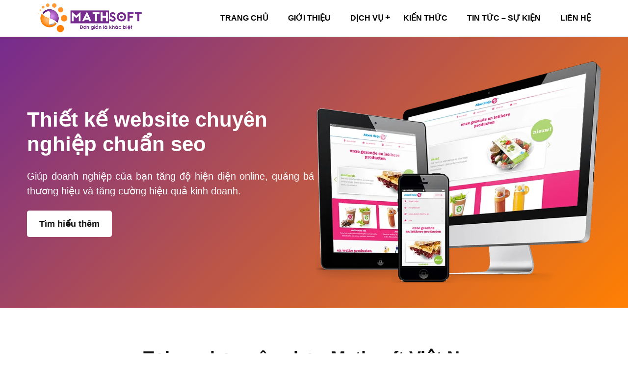

--- FILE ---
content_type: text/html; charset=UTF-8
request_url: https://mathsoftvn.com/
body_size: 11491
content:
<!DOCTYPE html>
<html lang="vi">
    <head>
        <meta charset="UTF-8" />
                
		<meta name="viewport" content="width=device-width, initial-scale=1, user-scalable=0">
        <link rel="stylesheet" href="https://mathsoftvn.com/wp-content/themes/mathsoftvn/style.css">
        <link rel="pingback" href="https://mathsoftvn.com/xmlrpc.php">
                <meta name='robots' content='index, follow, max-image-preview:large, max-snippet:-1, max-video-preview:-1' />

	<!-- This site is optimized with the Yoast SEO plugin v23.1 - https://yoast.com/wordpress/plugins/seo/ -->
	<title>Thiết kế website chuẩn SEO. Công ty Mathsoft Việt Nam</title>
	<meta name="description" content="Công ty thiết kế Web chuẩn seo giá rẻ - Công ty Mathsoft Việt Nam chuyên cung cấp những dịch vụ thiết kế web chuẩn seo, dịch vụ seo giá rẻ, hosting, domain,." />
	<link rel="canonical" href="https://mathsoftvn.com/" />
	<link rel="next" href="https://mathsoftvn.com/page/2/" />
	<meta property="og:locale" content="vi_VN" />
	<meta property="og:type" content="website" />
	<meta property="og:title" content="Thiết kế Website chuẩn SEO. Công ty Mathsoft Việt Nam" />
	<meta property="og:description" content="Công ty thiết kế Web chuẩn seo giá rẻ - Công ty Mathsoft Việt Nam chuyên cung cấp những dịch vụ thiết kế web chuẩn seo, dịch vụ seo giá rẻ, hosting, domain,." />
	<meta property="og:url" content="https://mathsoftvn.com/" />
	<meta property="og:site_name" content="Thiết kế Website chuẩn SEO. Công ty Mathsoft Việt Nam" />
	<meta name="twitter:card" content="summary_large_image" />
	<script type="application/ld+json" class="yoast-schema-graph">{"@context":"https://schema.org","@graph":[{"@type":"CollectionPage","@id":"https://mathsoftvn.com/","url":"https://mathsoftvn.com/","name":"Thiết kế website chuẩn SEO. Công ty Mathsoft Việt Nam","isPartOf":{"@id":"https://mathsoftvn.com/#website"},"description":"Công ty thiết kế Web chuẩn seo giá rẻ - Công ty Mathsoft Việt Nam chuyên cung cấp những dịch vụ thiết kế web chuẩn seo, dịch vụ seo giá rẻ, hosting, domain,.","breadcrumb":{"@id":"https://mathsoftvn.com/#breadcrumb"},"inLanguage":"vi"},{"@type":"BreadcrumbList","@id":"https://mathsoftvn.com/#breadcrumb","itemListElement":[{"@type":"ListItem","position":1,"name":"Trang chủ"}]},{"@type":"WebSite","@id":"https://mathsoftvn.com/#website","url":"https://mathsoftvn.com/","name":"Thiết kế Website chuẩn SEO. Công ty Mathsoft Việt Nam","description":"","potentialAction":[{"@type":"SearchAction","target":{"@type":"EntryPoint","urlTemplate":"https://mathsoftvn.com/?s={search_term_string}"},"query-input":"required name=search_term_string"}],"inLanguage":"vi"}]}</script>
	<!-- / Yoast SEO plugin. -->


<link rel='dns-prefetch' href='//ajax.googleapis.com' />
<script type="text/javascript">
/* <![CDATA[ */
window._wpemojiSettings = {"baseUrl":"https:\/\/s.w.org\/images\/core\/emoji\/15.0.3\/72x72\/","ext":".png","svgUrl":"https:\/\/s.w.org\/images\/core\/emoji\/15.0.3\/svg\/","svgExt":".svg","source":{"concatemoji":"https:\/\/mathsoftvn.com\/wp-includes\/js\/wp-emoji-release.min.js?ver=6.6.4"}};
/*! This file is auto-generated */
!function(i,n){var o,s,e;function c(e){try{var t={supportTests:e,timestamp:(new Date).valueOf()};sessionStorage.setItem(o,JSON.stringify(t))}catch(e){}}function p(e,t,n){e.clearRect(0,0,e.canvas.width,e.canvas.height),e.fillText(t,0,0);var t=new Uint32Array(e.getImageData(0,0,e.canvas.width,e.canvas.height).data),r=(e.clearRect(0,0,e.canvas.width,e.canvas.height),e.fillText(n,0,0),new Uint32Array(e.getImageData(0,0,e.canvas.width,e.canvas.height).data));return t.every(function(e,t){return e===r[t]})}function u(e,t,n){switch(t){case"flag":return n(e,"\ud83c\udff3\ufe0f\u200d\u26a7\ufe0f","\ud83c\udff3\ufe0f\u200b\u26a7\ufe0f")?!1:!n(e,"\ud83c\uddfa\ud83c\uddf3","\ud83c\uddfa\u200b\ud83c\uddf3")&&!n(e,"\ud83c\udff4\udb40\udc67\udb40\udc62\udb40\udc65\udb40\udc6e\udb40\udc67\udb40\udc7f","\ud83c\udff4\u200b\udb40\udc67\u200b\udb40\udc62\u200b\udb40\udc65\u200b\udb40\udc6e\u200b\udb40\udc67\u200b\udb40\udc7f");case"emoji":return!n(e,"\ud83d\udc26\u200d\u2b1b","\ud83d\udc26\u200b\u2b1b")}return!1}function f(e,t,n){var r="undefined"!=typeof WorkerGlobalScope&&self instanceof WorkerGlobalScope?new OffscreenCanvas(300,150):i.createElement("canvas"),a=r.getContext("2d",{willReadFrequently:!0}),o=(a.textBaseline="top",a.font="600 32px Arial",{});return e.forEach(function(e){o[e]=t(a,e,n)}),o}function t(e){var t=i.createElement("script");t.src=e,t.defer=!0,i.head.appendChild(t)}"undefined"!=typeof Promise&&(o="wpEmojiSettingsSupports",s=["flag","emoji"],n.supports={everything:!0,everythingExceptFlag:!0},e=new Promise(function(e){i.addEventListener("DOMContentLoaded",e,{once:!0})}),new Promise(function(t){var n=function(){try{var e=JSON.parse(sessionStorage.getItem(o));if("object"==typeof e&&"number"==typeof e.timestamp&&(new Date).valueOf()<e.timestamp+604800&&"object"==typeof e.supportTests)return e.supportTests}catch(e){}return null}();if(!n){if("undefined"!=typeof Worker&&"undefined"!=typeof OffscreenCanvas&&"undefined"!=typeof URL&&URL.createObjectURL&&"undefined"!=typeof Blob)try{var e="postMessage("+f.toString()+"("+[JSON.stringify(s),u.toString(),p.toString()].join(",")+"));",r=new Blob([e],{type:"text/javascript"}),a=new Worker(URL.createObjectURL(r),{name:"wpTestEmojiSupports"});return void(a.onmessage=function(e){c(n=e.data),a.terminate(),t(n)})}catch(e){}c(n=f(s,u,p))}t(n)}).then(function(e){for(var t in e)n.supports[t]=e[t],n.supports.everything=n.supports.everything&&n.supports[t],"flag"!==t&&(n.supports.everythingExceptFlag=n.supports.everythingExceptFlag&&n.supports[t]);n.supports.everythingExceptFlag=n.supports.everythingExceptFlag&&!n.supports.flag,n.DOMReady=!1,n.readyCallback=function(){n.DOMReady=!0}}).then(function(){return e}).then(function(){var e;n.supports.everything||(n.readyCallback(),(e=n.source||{}).concatemoji?t(e.concatemoji):e.wpemoji&&e.twemoji&&(t(e.twemoji),t(e.wpemoji)))}))}((window,document),window._wpemojiSettings);
/* ]]> */
</script>
<style id='wp-emoji-styles-inline-css' type='text/css'>

	img.wp-smiley, img.emoji {
		display: inline !important;
		border: none !important;
		box-shadow: none !important;
		height: 1em !important;
		width: 1em !important;
		margin: 0 0.07em !important;
		vertical-align: -0.1em !important;
		background: none !important;
		padding: 0 !important;
	}
</style>
<link rel='stylesheet' id='wp-block-library-css' href='https://mathsoftvn.com/wp-includes/css/dist/block-library/style.min.css?ver=6.6.4' type='text/css' media='all' />
<style id='classic-theme-styles-inline-css' type='text/css'>
/*! This file is auto-generated */
.wp-block-button__link{color:#fff;background-color:#32373c;border-radius:9999px;box-shadow:none;text-decoration:none;padding:calc(.667em + 2px) calc(1.333em + 2px);font-size:1.125em}.wp-block-file__button{background:#32373c;color:#fff;text-decoration:none}
</style>
<style id='global-styles-inline-css' type='text/css'>
:root{--wp--preset--aspect-ratio--square: 1;--wp--preset--aspect-ratio--4-3: 4/3;--wp--preset--aspect-ratio--3-4: 3/4;--wp--preset--aspect-ratio--3-2: 3/2;--wp--preset--aspect-ratio--2-3: 2/3;--wp--preset--aspect-ratio--16-9: 16/9;--wp--preset--aspect-ratio--9-16: 9/16;--wp--preset--color--black: #000000;--wp--preset--color--cyan-bluish-gray: #abb8c3;--wp--preset--color--white: #ffffff;--wp--preset--color--pale-pink: #f78da7;--wp--preset--color--vivid-red: #cf2e2e;--wp--preset--color--luminous-vivid-orange: #ff6900;--wp--preset--color--luminous-vivid-amber: #fcb900;--wp--preset--color--light-green-cyan: #7bdcb5;--wp--preset--color--vivid-green-cyan: #00d084;--wp--preset--color--pale-cyan-blue: #8ed1fc;--wp--preset--color--vivid-cyan-blue: #0693e3;--wp--preset--color--vivid-purple: #9b51e0;--wp--preset--gradient--vivid-cyan-blue-to-vivid-purple: linear-gradient(135deg,rgba(6,147,227,1) 0%,rgb(155,81,224) 100%);--wp--preset--gradient--light-green-cyan-to-vivid-green-cyan: linear-gradient(135deg,rgb(122,220,180) 0%,rgb(0,208,130) 100%);--wp--preset--gradient--luminous-vivid-amber-to-luminous-vivid-orange: linear-gradient(135deg,rgba(252,185,0,1) 0%,rgba(255,105,0,1) 100%);--wp--preset--gradient--luminous-vivid-orange-to-vivid-red: linear-gradient(135deg,rgba(255,105,0,1) 0%,rgb(207,46,46) 100%);--wp--preset--gradient--very-light-gray-to-cyan-bluish-gray: linear-gradient(135deg,rgb(238,238,238) 0%,rgb(169,184,195) 100%);--wp--preset--gradient--cool-to-warm-spectrum: linear-gradient(135deg,rgb(74,234,220) 0%,rgb(151,120,209) 20%,rgb(207,42,186) 40%,rgb(238,44,130) 60%,rgb(251,105,98) 80%,rgb(254,248,76) 100%);--wp--preset--gradient--blush-light-purple: linear-gradient(135deg,rgb(255,206,236) 0%,rgb(152,150,240) 100%);--wp--preset--gradient--blush-bordeaux: linear-gradient(135deg,rgb(254,205,165) 0%,rgb(254,45,45) 50%,rgb(107,0,62) 100%);--wp--preset--gradient--luminous-dusk: linear-gradient(135deg,rgb(255,203,112) 0%,rgb(199,81,192) 50%,rgb(65,88,208) 100%);--wp--preset--gradient--pale-ocean: linear-gradient(135deg,rgb(255,245,203) 0%,rgb(182,227,212) 50%,rgb(51,167,181) 100%);--wp--preset--gradient--electric-grass: linear-gradient(135deg,rgb(202,248,128) 0%,rgb(113,206,126) 100%);--wp--preset--gradient--midnight: linear-gradient(135deg,rgb(2,3,129) 0%,rgb(40,116,252) 100%);--wp--preset--font-size--small: 13px;--wp--preset--font-size--medium: 20px;--wp--preset--font-size--large: 36px;--wp--preset--font-size--x-large: 42px;--wp--preset--spacing--20: 0.44rem;--wp--preset--spacing--30: 0.67rem;--wp--preset--spacing--40: 1rem;--wp--preset--spacing--50: 1.5rem;--wp--preset--spacing--60: 2.25rem;--wp--preset--spacing--70: 3.38rem;--wp--preset--spacing--80: 5.06rem;--wp--preset--shadow--natural: 6px 6px 9px rgba(0, 0, 0, 0.2);--wp--preset--shadow--deep: 12px 12px 50px rgba(0, 0, 0, 0.4);--wp--preset--shadow--sharp: 6px 6px 0px rgba(0, 0, 0, 0.2);--wp--preset--shadow--outlined: 6px 6px 0px -3px rgba(255, 255, 255, 1), 6px 6px rgba(0, 0, 0, 1);--wp--preset--shadow--crisp: 6px 6px 0px rgba(0, 0, 0, 1);}:where(.is-layout-flex){gap: 0.5em;}:where(.is-layout-grid){gap: 0.5em;}body .is-layout-flex{display: flex;}.is-layout-flex{flex-wrap: wrap;align-items: center;}.is-layout-flex > :is(*, div){margin: 0;}body .is-layout-grid{display: grid;}.is-layout-grid > :is(*, div){margin: 0;}:where(.wp-block-columns.is-layout-flex){gap: 2em;}:where(.wp-block-columns.is-layout-grid){gap: 2em;}:where(.wp-block-post-template.is-layout-flex){gap: 1.25em;}:where(.wp-block-post-template.is-layout-grid){gap: 1.25em;}.has-black-color{color: var(--wp--preset--color--black) !important;}.has-cyan-bluish-gray-color{color: var(--wp--preset--color--cyan-bluish-gray) !important;}.has-white-color{color: var(--wp--preset--color--white) !important;}.has-pale-pink-color{color: var(--wp--preset--color--pale-pink) !important;}.has-vivid-red-color{color: var(--wp--preset--color--vivid-red) !important;}.has-luminous-vivid-orange-color{color: var(--wp--preset--color--luminous-vivid-orange) !important;}.has-luminous-vivid-amber-color{color: var(--wp--preset--color--luminous-vivid-amber) !important;}.has-light-green-cyan-color{color: var(--wp--preset--color--light-green-cyan) !important;}.has-vivid-green-cyan-color{color: var(--wp--preset--color--vivid-green-cyan) !important;}.has-pale-cyan-blue-color{color: var(--wp--preset--color--pale-cyan-blue) !important;}.has-vivid-cyan-blue-color{color: var(--wp--preset--color--vivid-cyan-blue) !important;}.has-vivid-purple-color{color: var(--wp--preset--color--vivid-purple) !important;}.has-black-background-color{background-color: var(--wp--preset--color--black) !important;}.has-cyan-bluish-gray-background-color{background-color: var(--wp--preset--color--cyan-bluish-gray) !important;}.has-white-background-color{background-color: var(--wp--preset--color--white) !important;}.has-pale-pink-background-color{background-color: var(--wp--preset--color--pale-pink) !important;}.has-vivid-red-background-color{background-color: var(--wp--preset--color--vivid-red) !important;}.has-luminous-vivid-orange-background-color{background-color: var(--wp--preset--color--luminous-vivid-orange) !important;}.has-luminous-vivid-amber-background-color{background-color: var(--wp--preset--color--luminous-vivid-amber) !important;}.has-light-green-cyan-background-color{background-color: var(--wp--preset--color--light-green-cyan) !important;}.has-vivid-green-cyan-background-color{background-color: var(--wp--preset--color--vivid-green-cyan) !important;}.has-pale-cyan-blue-background-color{background-color: var(--wp--preset--color--pale-cyan-blue) !important;}.has-vivid-cyan-blue-background-color{background-color: var(--wp--preset--color--vivid-cyan-blue) !important;}.has-vivid-purple-background-color{background-color: var(--wp--preset--color--vivid-purple) !important;}.has-black-border-color{border-color: var(--wp--preset--color--black) !important;}.has-cyan-bluish-gray-border-color{border-color: var(--wp--preset--color--cyan-bluish-gray) !important;}.has-white-border-color{border-color: var(--wp--preset--color--white) !important;}.has-pale-pink-border-color{border-color: var(--wp--preset--color--pale-pink) !important;}.has-vivid-red-border-color{border-color: var(--wp--preset--color--vivid-red) !important;}.has-luminous-vivid-orange-border-color{border-color: var(--wp--preset--color--luminous-vivid-orange) !important;}.has-luminous-vivid-amber-border-color{border-color: var(--wp--preset--color--luminous-vivid-amber) !important;}.has-light-green-cyan-border-color{border-color: var(--wp--preset--color--light-green-cyan) !important;}.has-vivid-green-cyan-border-color{border-color: var(--wp--preset--color--vivid-green-cyan) !important;}.has-pale-cyan-blue-border-color{border-color: var(--wp--preset--color--pale-cyan-blue) !important;}.has-vivid-cyan-blue-border-color{border-color: var(--wp--preset--color--vivid-cyan-blue) !important;}.has-vivid-purple-border-color{border-color: var(--wp--preset--color--vivid-purple) !important;}.has-vivid-cyan-blue-to-vivid-purple-gradient-background{background: var(--wp--preset--gradient--vivid-cyan-blue-to-vivid-purple) !important;}.has-light-green-cyan-to-vivid-green-cyan-gradient-background{background: var(--wp--preset--gradient--light-green-cyan-to-vivid-green-cyan) !important;}.has-luminous-vivid-amber-to-luminous-vivid-orange-gradient-background{background: var(--wp--preset--gradient--luminous-vivid-amber-to-luminous-vivid-orange) !important;}.has-luminous-vivid-orange-to-vivid-red-gradient-background{background: var(--wp--preset--gradient--luminous-vivid-orange-to-vivid-red) !important;}.has-very-light-gray-to-cyan-bluish-gray-gradient-background{background: var(--wp--preset--gradient--very-light-gray-to-cyan-bluish-gray) !important;}.has-cool-to-warm-spectrum-gradient-background{background: var(--wp--preset--gradient--cool-to-warm-spectrum) !important;}.has-blush-light-purple-gradient-background{background: var(--wp--preset--gradient--blush-light-purple) !important;}.has-blush-bordeaux-gradient-background{background: var(--wp--preset--gradient--blush-bordeaux) !important;}.has-luminous-dusk-gradient-background{background: var(--wp--preset--gradient--luminous-dusk) !important;}.has-pale-ocean-gradient-background{background: var(--wp--preset--gradient--pale-ocean) !important;}.has-electric-grass-gradient-background{background: var(--wp--preset--gradient--electric-grass) !important;}.has-midnight-gradient-background{background: var(--wp--preset--gradient--midnight) !important;}.has-small-font-size{font-size: var(--wp--preset--font-size--small) !important;}.has-medium-font-size{font-size: var(--wp--preset--font-size--medium) !important;}.has-large-font-size{font-size: var(--wp--preset--font-size--large) !important;}.has-x-large-font-size{font-size: var(--wp--preset--font-size--x-large) !important;}
:where(.wp-block-post-template.is-layout-flex){gap: 1.25em;}:where(.wp-block-post-template.is-layout-grid){gap: 1.25em;}
:where(.wp-block-columns.is-layout-flex){gap: 2em;}:where(.wp-block-columns.is-layout-grid){gap: 2em;}
:root :where(.wp-block-pullquote){font-size: 1.5em;line-height: 1.6;}
</style>
<link rel='stylesheet' id='contact-form-7-css' href='https://mathsoftvn.com/wp-content/plugins/contact-form-7/includes/css/styles.css?ver=5.9.8' type='text/css' media='all' />
<link rel='stylesheet' id='kk-star-ratings-css' href='https://mathsoftvn.com/wp-content/plugins/kk-star-ratings/src/core/public/css/kk-star-ratings.min.css?ver=5.4.8' type='text/css' media='all' />
<style id='generateblocks-inline-css' type='text/css'>
.gb-container .wp-block-image img{vertical-align:middle;}.gb-grid-wrapper .wp-block-image{margin-bottom:0;}.gb-highlight{background:none;}
</style>
<script type="text/javascript" src="https://ajax.googleapis.com/ajax/libs/jquery/2.1.3/jquery.min.js" id="jquery-js"></script>
<link rel="https://api.w.org/" href="https://mathsoftvn.com/wp-json/" /><meta name="generator" content="Redux 4.4.18" />		<link rel="shortcut icon" href="https://mathsoftvn.com/wp-content/uploads/2018/07/favicon.png"/> <meta name="google-site-verification" content="YqfrhyM2Qr-z1vDKbapQh7Cdu9UkY5ID3XHraShBUWk" />

<meta name="google-site-verification" content="2BA17ZbSxue3cDEFK-Mua07pEyEtdiMY1DNn37hxPzE" />

<!-- Google Tag Manager -->
<script>(function(w,d,s,l,i){w[l]=w[l]||[];w[l].push({'gtm.start':
new Date().getTime(),event:'gtm.js'});var f=d.getElementsByTagName(s)[0],
j=d.createElement(s),dl=l!='dataLayer'?'&l='+l:'';j.async=true;j.src=
'https://www.googletagmanager.com/gtm.js?id='+i+dl;f.parentNode.insertBefore(j,f);
})(window,document,'script','dataLayer','GTM-TZ4Z52B');</script>
<!-- End Google Tag Manager -->		
    </head>
    <body class="home blog">    
        <div id="wrapper">
            <header id="header">			
				<div class="wrap-header container-web">
											<div id="logo-ms">
				<a href="https://mathsoftvn.com/"><img src="https://mathsoftvn.com/wp-content/uploads/2018/07/logo-msvn.png" alt="Thiết kế Website chuẩn SEO. Công ty Mathsoft Việt Nam"></a>
				          
					<h1 class="title-website">Thiết kế Website chuẩn SEO. Công ty Mathsoft Việt Nam</h1>
							</div>
										<nav id="main-nav">
						<ul id="menu" class="menu"><li id="menu-item-351" class="menu-item menu-item-type-custom menu-item-object-custom current-menu-item current_page_item menu-item-home menu-item-351"><a href="https://mathsoftvn.com/" aria-current="page">Trang chủ</a></li>
<li id="menu-item-1955" class="menu-item menu-item-type-post_type menu-item-object-page menu-item-1955"><a href="https://mathsoftvn.com/gioi-thieu/">Giới thiệu</a></li>
<li id="menu-item-54" class="menu-item menu-item-type-taxonomy menu-item-object-category menu-item-has-children menu-item-54"><a href="https://mathsoftvn.com/dich-vu-khac/">Dịch vụ</a>
<ul class="sub-menu">
	<li id="menu-item-2028" class="menu-item menu-item-type-post_type menu-item-object-page menu-item-2028"><a href="https://mathsoftvn.com/dich-vu-thiet-ke-website/">Thiết kế website</a></li>
	<li id="menu-item-2025" class="menu-item menu-item-type-post_type menu-item-object-page menu-item-2025"><a href="https://mathsoftvn.com/dich-vu-quang-cao-google-ads/">Google Ads</a></li>
	<li id="menu-item-2031" class="menu-item menu-item-type-post_type menu-item-object-page menu-item-2031"><a href="https://mathsoftvn.com/email-doanh-nghiep/">Email doanh nghiệp</a></li>
</ul>
</li>
<li id="menu-item-2003" class="menu-item menu-item-type-taxonomy menu-item-object-category menu-item-2003"><a href="https://mathsoftvn.com/kien-thuc/">Kiến thức</a></li>
<li id="menu-item-2002" class="menu-item menu-item-type-taxonomy menu-item-object-category menu-item-2002"><a href="https://mathsoftvn.com/tin-tuc-su-kien/">Tin tức &#8211; Sự kiện</a></li>
<li id="menu-item-1774" class="menu-item menu-item-type-post_type menu-item-object-page menu-item-1774"><a href="https://mathsoftvn.com/lien-he/">Liên hệ</a></li>
</ul>			
					</nav>
				</div>					
				<div id="navmobile"></div>
            </header><div id="container home-pages">
	<section class="aboutco">
		<div class="wrap-aboutco container-web">
			<div class="aboutco-details">
				<div class="left-aboutco">
					<h2 class="aboutco-title">Thiết kế website chuyên nghiệp chuẩn seo</h2><div class="aboutco-desc"><p>Giúp doanh nghiệp của bạn tăng độ hiện diện online, quảng bá thương hiệu và tăng cường hiệu quả kinh doanh.</p>
</div><div class="aboutco-view"><a href="https://mathsoftvn.com/dich-vu-thiet-ke-website/">Tìm hiểu thêm</a></div></div>
				<div class="right-aboutco">
					<img src="https://mathsoftvn.com/wp-content/uploads/2024/07/thiet-ke-website-chuyen-nghiep.webp" alt="Thiết kế Website chuẩn SEO. Công ty Mathsoft Việt Nam"/>				</div>
			</div>
		</div>
	</section>
	<section class="whyco">
		<div class="wrap-whyco container-web">
			<h2 class="whyco-title">Tại sao bạn nên chọn Mathsoft Việt Nam</h2><div class="whyco-desc"><p>Thiết kế website không phải là điều khó khăn nhưng để có thể tạo ra một website <strong>phù hợp</strong> với doanh nghiệp, giúp <strong>tăng doanh số bán hàng</strong> và <strong>tối ưu hóa trải nghiệm người dùng</strong> lại là một bài toán không hề dễ dàng.</p>
<p>Chính vì vậy, với phương châm hoạt động <em>“Kiến tạo giá trị bền vững“</em>, Mathsoft tự tin cho ra đời những thiết kế website đẹp, phù hợp với đặc điểm từng doanh nghiệp giúp doanh nghiệp tạo dựng nền tảng online bền vững và gia tăng sự nhận diện thương hiệu và hiệu quả kinh doanh.</p>
</div>		</div>
	</section>
	<section class="productco">
		<div class="wrap-productco container-web">
			<h2 class="productco-title">Sản phẩm dịch vụ</h2>			<div class="productco-details">
								<div class="productcobox">
					<div class="productcobox-inner">
						<div class="productcobox-thumb" style="background:url(https://mathsoftvn.com/wp-content/uploads/2024/07/website.webp) no-repeat center center"></div>
						<div class="productcoboxinfo">
							<h3 class="productcobox-name"><a href="https://mathsoftvn.com/dich-vu-thiet-ke-website/">Thiết kế website</a></h3><div class="productcobox-desc">Thiết kế doanh nghiệp, thiết kế website thương mại điện tử (website bán hàng) theo đúng chuẩn SEO.</div>						</div>
					</div>
				</div>
								<div class="productcobox">
					<div class="productcobox-inner">
						<div class="productcobox-thumb" style="background:url(https://mathsoftvn.com/wp-content/uploads/2024/07/googleads.webp) no-repeat center center"></div>
						<div class="productcoboxinfo">
							<h3 class="productcobox-name"><a href="https://mathsoftvn.com/dich-vu-quang-cao-google-ads/">Quảng cáo Google Ads</a></h3><div class="productcobox-desc">Google Ads là dịch vụ khai thác quảng cáo của Google thực hiện trên công cụ tìm kiếm và các website trong hệ thống liên kết.</div>						</div>
					</div>
				</div>
								<div class="productcobox">
					<div class="productcobox-inner">
						<div class="productcobox-thumb" style="background:url(https://mathsoftvn.com/wp-content/uploads/2024/07/email.webp) no-repeat center center"></div>
						<div class="productcoboxinfo">
							<h3 class="productcobox-name"><a href="https://mathsoftvn.com/email-doanh-nghiep/">Email doanh nghiệp</a></h3><div class="productcobox-desc">Cung cấp dịch vụ email theo tên miềng riêng của doanh nghiệp. Tạo dựng thương hiệu online một cách chuyên nghiệp.</div>						</div>
					</div>
				</div>
							</div>
		</div>
	</section>
		<section class="shownewshome"> 
		<div class="wrap-shownewshome container-web">
			<h2 class="shownewshome-title">Tin tức - Sự kiện</h2>
						<div class="shownewshome-details">
										<article class="newshomebox">
						<div class="newshomebox-inner">
							<div class="newshomebox-thumb"><a href="https://mathsoftvn.com/so-sanh-email-ca-nhan-va-email-doanh-nghiep/" title="So sánh Email cá nhân và Email doanh nghiệp"><img width="768" height="528" src="https://mathsoftvn.com/wp-content/uploads/2022/07/so-sanh-email-ca-nhan-va-email-doanh-nghiep.webp" class="attachment-medium_large size-medium_large wp-post-image" alt="So sánh Email cá nhân và Email doanh nghiệp" decoding="async" fetchpriority="high" srcset="https://mathsoftvn.com/wp-content/uploads/2022/07/so-sanh-email-ca-nhan-va-email-doanh-nghiep.webp 768w, https://mathsoftvn.com/wp-content/uploads/2022/07/so-sanh-email-ca-nhan-va-email-doanh-nghiep-300x206.webp 300w" sizes="(max-width: 768px) 100vw, 768px" /></a></div>
							<h3 class="newshomebox-name"><a href="https://mathsoftvn.com/so-sanh-email-ca-nhan-va-email-doanh-nghiep/" title="So sánh Email cá nhân và Email doanh nghiệp">So sánh Email cá nhân và Email doanh nghiệp</a></h3>
							<div class="newshomebox-date"><svg xmlns="http://www.w3.org/2000/svg" width="24" height="24" viewBox="0 0 24 24"><path d="M20 20h-4v-4h4v4zm-6-10h-4v4h4v-4zm6 0h-4v4h4v-4zm-12 6h-4v4h4v-4zm6 0h-4v4h4v-4zm-6-6h-4v4h4v-4zm16-8v22h-24v-22h3v1c0 1.103.897 2 2 2s2-.897 2-2v-1h10v1c0 1.103.897 2 2 2s2-.897 2-2v-1h3zm-2 6h-20v14h20v-14zm-2-7c0-.552-.447-1-1-1s-1 .448-1 1v2c0 .552.447 1 1 1s1-.448 1-1v-2zm-14 2c0 .552-.447 1-1 1s-1-.448-1-1v-2c0-.552.447-1 1-1s1 .448 1 1v2z"></path></svg>10/07/2022</div>
							<div class="newshomebox-desc"><p>Email cá nhân là email miễn phí thường có đuôi @gmail.com. Email doanh nghiệp là email trả phí có đuôi email là tên miền của doanh nghiệp. Đó là khác biệt cơ bản nhất. Còn cụ thể để so sánh email cá nhân và email <br></p>
</div>
						</div>
					</article>
										<article class="newshomebox">
						<div class="newshomebox-inner">
							<div class="newshomebox-thumb"><a href="https://mathsoftvn.com/thiet-ke-website-bat-dong-san-chuyen-nghiep-theo-yeu-cau/" title="Thiết kế website bất động sản chuyên nghiệp theo yêu cầu"><img width="650" height="325" src="https://mathsoftvn.com/wp-content/uploads/2018/07/thiet-ke-website-bat-dong-san-4.jpg" class="attachment-medium_large size-medium_large wp-post-image" alt="Ưu Điểm Thiết Kế Website Bất Động Sản Tại Mathsoft Việt Nam" decoding="async" srcset="https://mathsoftvn.com/wp-content/uploads/2018/07/thiet-ke-website-bat-dong-san-4.jpg 650w, https://mathsoftvn.com/wp-content/uploads/2018/07/thiet-ke-website-bat-dong-san-4-300x150.jpg 300w" sizes="(max-width: 650px) 100vw, 650px" /></a></div>
							<h3 class="newshomebox-name"><a href="https://mathsoftvn.com/thiet-ke-website-bat-dong-san-chuyen-nghiep-theo-yeu-cau/" title="Thiết kế website bất động sản chuyên nghiệp theo yêu cầu">Thiết kế website bất động sản chuyên nghiệp theo yêu cầu</a></h3>
							<div class="newshomebox-date"><svg xmlns="http://www.w3.org/2000/svg" width="24" height="24" viewBox="0 0 24 24"><path d="M20 20h-4v-4h4v4zm-6-10h-4v4h4v-4zm6 0h-4v4h4v-4zm-12 6h-4v4h4v-4zm6 0h-4v4h4v-4zm-6-6h-4v4h4v-4zm16-8v22h-24v-22h3v1c0 1.103.897 2 2 2s2-.897 2-2v-1h10v1c0 1.103.897 2 2 2s2-.897 2-2v-1h3zm-2 6h-20v14h20v-14zm-2-7c0-.552-.447-1-1-1s-1 .448-1 1v2c0 .552.447 1 1 1s1-.448 1-1v-2zm-14 2c0 .552-.447 1-1 1s-1-.448-1-1v-2c0-.552.447-1 1-1s1 .448 1 1v2z"></path></svg>06/08/2018</div>
							<div class="newshomebox-desc"><p>Thiết kế website bất động sản đóng vai trò quan trọng như thế nào? Website bất động sản có vai trò rất quan trọng với hầu hết các cá nhân/ doanh nghiệp đã, đang và sẽ kinh doanh lĩnh vực bất động sản. Một website <br></p>
</div>
						</div>
					</article>
										<article class="newshomebox">
						<div class="newshomebox-inner">
							<div class="newshomebox-thumb"><a href="https://mathsoftvn.com/sua-loi-chia-se-link-facebook-khong-hien-anh-thumbnail-moi-nhat/" title="Sửa lỗi chia sẻ link Facebook không hiện ảnh thumbnail mới nhất"><img width="500" height="243" src="https://mathsoftvn.com/wp-content/uploads/2017/06/sua-loi-chia-se-link-facebook-khong-hien-anh-thumbnail-moi-nhat-01.jpg" class="attachment-medium_large size-medium_large wp-post-image" alt="Sửa lỗi chia sẻ link Facebook không hiện ảnh thumbnail mới nhất" decoding="async" srcset="https://mathsoftvn.com/wp-content/uploads/2017/06/sua-loi-chia-se-link-facebook-khong-hien-anh-thumbnail-moi-nhat-01.jpg 500w, https://mathsoftvn.com/wp-content/uploads/2017/06/sua-loi-chia-se-link-facebook-khong-hien-anh-thumbnail-moi-nhat-01-300x146.jpg 300w" sizes="(max-width: 500px) 100vw, 500px" /></a></div>
							<h3 class="newshomebox-name"><a href="https://mathsoftvn.com/sua-loi-chia-se-link-facebook-khong-hien-anh-thumbnail-moi-nhat/" title="Sửa lỗi chia sẻ link Facebook không hiện ảnh thumbnail mới nhất">Sửa lỗi chia sẻ link Facebook không hiện ảnh thumbnail mới nhất</a></h3>
							<div class="newshomebox-date"><svg xmlns="http://www.w3.org/2000/svg" width="24" height="24" viewBox="0 0 24 24"><path d="M20 20h-4v-4h4v4zm-6-10h-4v4h4v-4zm6 0h-4v4h4v-4zm-12 6h-4v4h4v-4zm6 0h-4v4h4v-4zm-6-6h-4v4h4v-4zm16-8v22h-24v-22h3v1c0 1.103.897 2 2 2s2-.897 2-2v-1h10v1c0 1.103.897 2 2 2s2-.897 2-2v-1h3zm-2 6h-20v14h20v-14zm-2-7c0-.552-.447-1-1-1s-1 .448-1 1v2c0 .552.447 1 1 1s1-.448 1-1v-2zm-14 2c0 .552-.447 1-1 1s-1-.448-1-1v-2c0-.552.447-1 1-1s1 .448 1 1v2z"></path></svg>17/06/2017</div>
							<div class="newshomebox-desc"><p>Sửa lỗi chia sẻ link Facebook không hiện ảnh thumbnail Bước 1: Kiểm tra đường link cần chia sẻ bằng cách dán vào khung bài đăng Facebook, nếu không thấy tự động hiện ảnh thumbnail có nghĩa là bạn sẽ phải sửa lỗi. Sửa lỗi <br></p>
</div>
						</div>
					</article>
						
			</div>
			<div class="shownewshome-view"><a href="https://mathsoftvn.com/tin-tuc-su-kien/">Xem thêm</a></div>
		</div>
	</section>
		<section class="contactco">
		<div class="wrap-contactco container-web">
			<h2 class="contactco-title">Hotline hỗ trợ</h2><div class="contactco-desc">Mọi thắc mắc của bạn luôn được đội ngũ hỗ trợ tận tâm</div>			<div class="contactco-details">
				<div class="contactcobox"><a target="_blank"  href="mailto:info@mathsoftvn.com"><div class="contactcobox-thumb" style="background:url(https://mathsoftvn.com/wp-content/uploads/2024/07/email-contact.webp) no-repeat center center"></div></a><p><a target="_blank" href="mailto:info@mathsoftvn.com">info@mathsoftvn.com</a></p></div><div class="contactcobox"><a target="_blank"  href="tel:0988.031.833"><div class="contactcobox-thumb" style="background:url(https://mathsoftvn.com/wp-content/uploads/2024/07/call-contact.webp) no-repeat center center"></div></a><p><a target="_blank" href="tel:0988.031.833">Hotline: 0988.031.833</a></p></div><div class="contactcobox"><a target="_blank"  href="https://zalo.me/0988031833"><div class="contactcobox-thumb" style="background:url(https://mathsoftvn.com/wp-content/uploads/2024/07/zalo-contact.webp) no-repeat center center"></div></a><p><a target="_blank" href="https://zalo.me/0988031833">Zalo: 0988.031.833</a></p></div>			</div>
		</div>
	</section>
</div>
<footer id="footer">
	<div class="top-footer">
		<div class="wrap-tfooter container-web">
			<div class="left-tfooter">
				<div id="text-4" class="contactinfo widget_text">			<div class="textwidget"><h3><span style="font-size: 24pt;"><strong>Thiết kế website chuẩn seo uy tín</strong></span></h3>
<p><span style="font-size: 14pt;">Đừng chời đợi, hãy tham khảo 1 dịch vụ uy tín ở đây</span></p>
</div>
		</div>			</div>
			<div class="right-tfooter">
				<div class="tfooter-btn"><a href="#">Email doanh nghiệp</a></div>
			</div>
		</div>
	</div>
    <div class="bottom-footer">
		<div class="wrap-bfooter container-web">
			<div class="bfooter-details">
				<div class="bfooterbox">
					<div id="text-2" class="bfwidget widget_text">			<div class="textwidget"><p><strong><span style="font-size: 16pt;">CÔNG TY TNHH MATHSOFT VIỆT NAM</span></strong></p>
<p><svg xmlns="http://www.w3.org/2000/svg" width="13" height="19" viewBox="0 0 13 19" fill="none"><path d="M6.46434 0.686035C3.26667 0.686035 0.650391 3.30231 0.650391 6.49999C0.650391 8.08776 2.19903 10.9476 2.27538 11.0877C2.27783 11.0922 2.2796 11.0952 2.2822 11.0996L5.87202 17.1867C6.06249 17.5097 6.52751 17.5159 6.72649 17.198L10.4722 11.2154C10.4747 11.2113 10.4763 11.2088 10.4789 11.2049C10.561 11.0807 12.3364 8.37556 12.3364 6.55813C12.3364 3.30231 9.72016 0.686035 6.46434 0.686035ZM6.46434 9.69766C4.60388 9.69766 3.09225 8.18603 3.09225 6.32557C3.09225 4.4651 4.60388 2.95348 6.46434 2.95348C8.32481 2.95348 9.83644 4.4651 9.83644 6.32557C9.7783 8.24417 8.32481 9.69766 6.46434 9.69766Z" stroke="white" stroke-width="1.25" stroke-miterlimit="10"></path></svg> Ngõ 18, Siêu Quần, Tả Thanh Oai, Thanh Trì, Hà Nội</p>
<p><svg xmlns="http://www.w3.org/2000/svg" width="20" height="20" viewBox="0 0 20 20" fill="none"><path d="M15.4054 19.6889C15.2186 19.6884 15.0324 19.6679 14.8499 19.6278C11.3758 18.9092 8.17522 17.2242 5.61655 14.7667C3.11247 12.3039 1.37577 9.16817 0.616547 5.73895C0.527026 5.31156 0.548998 4.86833 0.68035 4.4519C0.811701 4.03547 1.04801 3.65984 1.36655 3.36117L3.58877 1.22228C3.70227 1.11494 3.83714 1.03274 3.98456 0.981049C4.13198 0.929356 4.28864 0.909331 4.44432 0.922281C4.60575 0.939122 4.76152 0.991122 4.9007 1.07462C5.03987 1.15813 5.15906 1.27111 5.24988 1.40561L8.02766 5.51117C8.13183 5.67047 8.18211 5.859 8.17111 6.04902C8.16011 6.23904 8.0884 6.42051 7.96655 6.56673L6.5721 8.23339C7.12746 9.46253 7.91396 10.5734 8.88877 11.5056C9.85727 12.4716 11.002 13.2429 12.261 13.7778L13.9888 12.4056C14.1339 12.2909 14.3105 12.2231 14.495 12.2112C14.6796 12.1993 14.8635 12.2439 15.0221 12.3389L19.2165 15.0501C19.3605 15.136 19.4831 15.2534 19.5752 15.3935C19.6674 15.5335 19.7266 15.6926 19.7485 15.8588C19.7704 16.025 19.7544 16.194 19.7018 16.3532C19.6491 16.5124 19.5611 16.6575 19.4443 16.7778L17.2777 18.9223C17.0315 19.1672 16.7394 19.361 16.4181 19.4926C16.0968 19.6242 15.7526 19.6909 15.4054 19.6889ZM4.35544 2.02228L2.13321 4.16117C1.95402 4.32814 1.82137 4.53888 1.74832 4.77266C1.67526 5.00644 1.66431 5.25521 1.71655 5.4945C2.4225 8.71236 4.04528 11.6569 6.38877 13.9723C8.79666 16.2843 11.8086 17.8692 15.0777 18.5445C15.3251 18.5962 15.5815 18.5858 15.8239 18.514C16.0663 18.4423 16.2871 18.3115 16.4665 18.1334L18.6332 15.9889L14.5832 13.3723L12.7277 14.8501C12.6566 14.9063 12.5729 14.9443 12.4838 14.9607C12.3947 14.9772 12.303 14.9716 12.2165 14.9445C10.6758 14.3768 9.27958 13.4757 8.12766 12.3056C6.93619 11.193 6.01134 9.82562 5.4221 8.30561C5.39717 8.21359 5.39635 8.11671 5.4197 8.02428C5.44305 7.93184 5.48979 7.84698 5.55544 7.77784L7.05544 5.98339L4.35544 2.02228Z" fill="white"></path></svg> 0988.031.833</p>
<p><svg fill="#000000" viewBox="0 0 1920 1920" xmlns="http://www.w3.org/2000/svg"><g id="SVGRepo_bgCarrier" stroke-width="0"></g><g id="SVGRepo_tracerCarrier" stroke-linecap="round" stroke-linejoin="round"></g><g id="SVGRepo_iconCarrier"> <path d="M1920 428.266v1189.54l-464.16-580.146-88.203 70.585 468.679 585.904H83.684l468.679-585.904-88.202-70.585L0 1617.805V428.265l959.944 832.441L1920 428.266ZM1919.932 226v52.627l-959.943 832.44L.045 278.628V226h1919.887Z" fill-rule="evenodd"></path> </g></svg> <a href="mailto:info@mathsoftvn.com">info@mathsoftvn.com</a></p>
<p><svg xmlns="http://www.w3.org/2000/svg" width="24" height="24" viewBox="0 0 24 24"><path d="M15 15v1h1v-1h-.333v-.333h-.334v.333h-.333zm.667.333v.333h-.334v-.333h.334zm-7.667.667h2.667v-2.667h-2.667v2.667zm.333-2.333h2v2h-2v-2zm6.667 1v-.333h.333v.333h-.333zm-6.333-.667h1.333v1.333h-1.333v-1.333zm2.666-1v.667h-.333v-.667h.333zm.667-2.667h.333v.333h-.333v-.333zm.333-.333h.334v.333h-.334v-.333zm.334.667v-.333h.333v.333h-.333zm0-.667h.333v-2h-1v.333h-1v.333h1v.334h.667v1zm-.334-1.333v-.334h.334v.333h-.334zm-2.333 1.333h-1.333v-1.333h1.333v1.333zm2 0h-.333v-.667h-.667v-.333h1v.333h.333v.333h-.333v.334zm-1.333-2h-2.667v2.667h2.667v-2.667zm-.334 2.333h-2v-2h2v2zm1 0h-.333v-.333h.667v.667h-.334v-.334zm-1 1v.333h-.333v-.333h.333zm5 2h.667v1h-.333v-.333h-.667v.333h-.333v-.333h-.334v-.333h.334v-.333h.333v.333h.333v-.334zm-1.333.667h-.333v.333h-.334v-.333h-.333v-.333h.333v-.333h-.666v-.334h-.334v.333h-.333v.333h-.667v.334h-.333v2h1.667v-.333h-.334v-.667h-.333v.667h-.667v-.333h.334v-.334h-.334v-.333h1v-.333h.667v.666h-.333v.333h.333v.667h.333v-.667h.334v.333h.333v-.333h.333v-.667h.334v-.333h-.667v-.333zm-.333 1h-.334v-.333h.334v.333zm2-2v-.667h.333v.667h-.333zm-3 1.667v.333h-.334v-.333h.334zm1.666 1v-.333h.334v.666h-.667v-.333h.333zm-1-7.667v2.667h2.667v-2.667h-2.667zm2.334 2.333h-2v-2h2v2zm-.334-.333h-1.333v-1.333h1.333v1.333zm.334 1.333h.333v.667h-.333v.333h-.667v-1.333h.333v.667h.334v-.334zm-1.334 2v-1h.334v1h-.334zm-4.333-2.333v.333h-.667v.333h.334v.334h-1v-.333h.333v-.333h-.667v.333h-.333v-.667h2zm-.333 1.333v-.333h.333v1h-.333v-.333h-.334v.333h-.333v-.333h-.333v.333h-.667v-.333h.333v-.333h1.334zm-1.334-.333v.333h-.333v-.333h.333zm6.334-.667h-.334v-.333h.334v.333zm-4.334 1.334h.334v.333h-.334v-.333zm5 .666h-.333v-.333h.333v.333zm-1.666.334v-.333h.333v.333h-.333zm-.334-.334h.334v-1h.666v-.333h.334v-.333h-.334v-.333h-.666v-.334h-.334v.333h-.333v-.333h-.333v.333h-.334v-.333h-.333v.333h-.333v.333h-.334v-.333h.334v-.333h-1.334v.333h.667v.333h-.667v.334h.334v.666h.333v-.333h.667v.667h.333v-1.333h.333v.667h1v.333h-.666v.333h.666v.333zm.334-1.666h.333v.333h-.333v-.333zm-.667.333h-.333v-.333h.333v.333zm-1-12c-6.627 0-12 5.373-12 12s5.373 12 12 12 12-5.373 12-12-5.373-12-12-12zm8 12c0 4.418-3.582 8-8 8s-8-3.582-8-8 3.582-8 8-8 8 3.582 8 8zm-19 0c0-6.065 4.935-11 11-11v2c-4.962 0-9 4.038-9 9 0 2.481 1.009 4.731 2.639 6.361l-1.414 1.414.015.014c-2-1.994-3.24-4.749-3.24-7.789z"/></svg> MST: 0106699155</p>
</div>
		</div>					<p class="copyright">Copyright ® 2014 – 2025 Mathsoft Viet Nam Company. All Rights Reserved.</p>
				</div>
				<div class="bfooterbox">
					<div id="nav_menu-6" class="bfwidget widget_nav_menu"><h3 class="bfwidget-title">Thiết kế Website</h3><div class="menu-thong-tin-container"><ul id="menu-thong-tin" class="menu"><li id="menu-item-1995" class="menu-item menu-item-type-post_type menu-item-object-page menu-item-1995"><a href="https://mathsoftvn.com/gioi-thieu/">Giới thiệu</a></li>
<li id="menu-item-1996" class="menu-item menu-item-type-post_type menu-item-object-page menu-item-1996"><a href="https://mathsoftvn.com/lien-he/">Liên hệ</a></li>
<li id="menu-item-1997" class="menu-item menu-item-type-taxonomy menu-item-object-category menu-item-1997"><a href="https://mathsoftvn.com/tin-tuc-su-kien/">Tin tức &#8211; Sự kiện</a></li>
<li id="menu-item-1998" class="menu-item menu-item-type-custom menu-item-object-custom menu-item-1998"><a href="#">Tài liệu hướng dẫn</a></li>
<li id="menu-item-1999" class="menu-item menu-item-type-custom menu-item-object-custom menu-item-1999"><a href="#">Tuyển dụng</a></li>
<li id="menu-item-2000" class="menu-item menu-item-type-custom menu-item-object-custom menu-item-2000"><a href="#">Quy định &#8211; Chính sách</a></li>
</ul></div></div>				</div>
				<div class="bfooterbox">
					<div id="nav_menu-7" class="bfwidget widget_nav_menu"><h3 class="bfwidget-title">Sản phẩm/ Dịch vụ</h3><div class="menu-san-pham-dich-vu-container"><ul id="menu-san-pham-dich-vu" class="menu"><li id="menu-item-2027" class="menu-item menu-item-type-post_type menu-item-object-page menu-item-2027"><a href="https://mathsoftvn.com/dich-vu-thiet-ke-website/">Dịch vụ thiết kế Website</a></li>
<li id="menu-item-2026" class="menu-item menu-item-type-post_type menu-item-object-page menu-item-2026"><a href="https://mathsoftvn.com/dich-vu-quang-cao-google-ads/">Quảng cáo Google Ads</a></li>
<li id="menu-item-2032" class="menu-item menu-item-type-post_type menu-item-object-page menu-item-2032"><a href="https://mathsoftvn.com/email-doanh-nghiep/">Email doanh nghiệp</a></li>
</ul></div></div>				</div>
			</div>
		</div>
    </div>
</footer>
</div>
<link rel="stylesheet" type="text/css" href="https://mathsoftvn.com/wp-content/themes/mathsoftvn/css/slicknav.css">
<link rel="stylesheet" type="text/css" href="https://mathsoftvn.com/wp-content/themes/mathsoftvn/css/responsive.css">
<script type="text/javascript" src="https://mathsoftvn.com/wp-content/themes/mathsoftvn/js/custom.js"></script>
<script type="text/javascript" src="https://mathsoftvn.com/wp-content/themes/mathsoftvn/js/jquery.slicknav.min.js"></script>
<!-- Google Tag Manager (noscript) -->
<noscript><iframe src="https://www.googletagmanager.com/ns.html?id=GTM-TZ4Z52B"
height="0" width="0" style="display:none;visibility:hidden"></iframe></noscript>
<!-- End Google Tag Manager (noscript) --><script type="text/javascript" src="https://mathsoftvn.com/wp-includes/js/dist/hooks.min.js?ver=2810c76e705dd1a53b18" id="wp-hooks-js"></script>
<script type="text/javascript" src="https://mathsoftvn.com/wp-includes/js/dist/i18n.min.js?ver=5e580eb46a90c2b997e6" id="wp-i18n-js"></script>
<script type="text/javascript" id="wp-i18n-js-after">
/* <![CDATA[ */
wp.i18n.setLocaleData( { 'text direction\u0004ltr': [ 'ltr' ] } );
/* ]]> */
</script>
<script type="text/javascript" src="https://mathsoftvn.com/wp-content/plugins/contact-form-7/includes/swv/js/index.js?ver=5.9.8" id="swv-js"></script>
<script type="text/javascript" id="contact-form-7-js-extra">
/* <![CDATA[ */
var wpcf7 = {"api":{"root":"https:\/\/mathsoftvn.com\/wp-json\/","namespace":"contact-form-7\/v1"}};
/* ]]> */
</script>
<script type="text/javascript" id="contact-form-7-js-translations">
/* <![CDATA[ */
( function( domain, translations ) {
	var localeData = translations.locale_data[ domain ] || translations.locale_data.messages;
	localeData[""].domain = domain;
	wp.i18n.setLocaleData( localeData, domain );
} )( "contact-form-7", {"translation-revision-date":"2024-08-11 13:44:17+0000","generator":"GlotPress\/4.0.1","domain":"messages","locale_data":{"messages":{"":{"domain":"messages","plural-forms":"nplurals=1; plural=0;","lang":"vi_VN"},"This contact form is placed in the wrong place.":["Bi\u1ec3u m\u1eabu li\u00ean h\u1ec7 n\u00e0y \u0111\u01b0\u1ee3c \u0111\u1eb7t sai v\u1ecb tr\u00ed."],"Error:":["L\u1ed7i:"]}},"comment":{"reference":"includes\/js\/index.js"}} );
/* ]]> */
</script>
<script type="text/javascript" src="https://mathsoftvn.com/wp-content/plugins/contact-form-7/includes/js/index.js?ver=5.9.8" id="contact-form-7-js"></script>
<script type="text/javascript" id="kk-star-ratings-js-extra">
/* <![CDATA[ */
var kk_star_ratings = {"action":"kk-star-ratings","endpoint":"https:\/\/mathsoftvn.com\/wp-admin\/admin-ajax.php","nonce":"a4cde78291"};
/* ]]> */
</script>
<script type="text/javascript" src="https://mathsoftvn.com/wp-content/plugins/kk-star-ratings/src/core/public/js/kk-star-ratings.min.js?ver=5.4.8" id="kk-star-ratings-js"></script>
</body>
</html>

--- FILE ---
content_type: text/css
request_url: https://mathsoftvn.com/wp-content/themes/mathsoftvn/style.css
body_size: 8561
content:
/*   
Theme Name: MATHSOFT VIET NAM
Theme URI: http://mathsoftvn.com
Description: Mathsoft Ltd
Author: Huanit
Author URI: http://mathsoftvn.com
Version: 2.6
*/
*{margin:0;padding:0;-webkit-box-sizing:border-box;-moz-box-sizing:border-box;box-sizing:border-box;-webkit-overflow-scrolling:touch;-webkit-text-size-adjust:100%;-ms-text-size-adjust:100%}
h1,h2,h3,h4,h5,h6{font-size:15px}
body{line-height:1.5;font-size:15px;font-family:'Segoe UI', 'Open Sans', 'Helvetica Neue', sans-serif;background:#fff}
h1,h2,h3,h4,h5,h6{font-size:100%}
ul,ol{list-style:none}
img{border:0;vertical-align:middle}
a{color:#000;text-decoration:none;transition: all .25s;}
img,video,object,embed{max-width:100%;height:auto}
textarea:focus,input:focus{outline:none}
.floatLeft{float:left}
.floatRight{float:right}
.clear{clear:both}
#wrapper{width:100%}
.title-website{position:absolute;top:-500px}
.container-web{margin:0 auto;width:1170px}
.category{background:#762b8e0a}
#container{width:1170px;margin:40px auto;overflow:hidden}
#contents{width:74%;float:left;position:relative;padding-right:50px}
#sidebar{width:26%;float:left}
/*HEADER*/
#header{width:100%;border-bottom:1px solid #eee;background:#fff}
.wrap-header{height:74px}
.heading-website{position:absolute;top:-500px}
#logo-ms{width: 22%; float: left; text-align: center; height: 74px; overflow: hidden; display: inline-block; vertical-align: top; position: relative; transition: all ease 0.5s; -webkit-transition: all ease 0.5s; -moz-transition: all ease 0.5s; -o-transition: all ease 0.5s;}
#logo-ms img{max-height: 100%; max-width: 100%; width: auto !important; height: auto; position: absolute; top: 0; bottom: 0; left: 0; right: 0; margin: auto; padding: 5px 0;}
#main-nav{width:78%;height:38px;float:left;margin:18px 0}
#main-nav ul{float:right}
#main-nav ul li{float:left;margin-left:0;position:relative;background:transparent;-webkit-transition:background .2s;transition:background .2s}
#main-nav ul li:first-child a{border-left:none}
#main-nav ul li a{text-decoration:none;font-size:16px;font-weight:600;padding:7px 20px;color:#000;text-transform:uppercase;transition:all ease 0.5s;-webkit-transition:all ease 0.5s;-moz-transition:all ease 0.5s;-o-transition:all ease 0.5s;display:block}
#main-nav ul li a:hover{background:#FFF!important;color:#782B8F!important;cursor:pointer}
#main-nav ul li ul{position:absolute;display:none;top:38px;left:0;z-index:9999;width:260px;background:#FFF;visibility:visible!important;float:none;
box-shadow:0 4px 6px 2px rgba(0, 0, 0, .1), 0 2px 4px -1px rgba(0, 0, 0, .06);border-radius:5px;padding:10px 20px}
#main-nav ul .menu-item-has-children a:after{position:absolute;content:"+";top:4px;right:6px;font-size:18px;font-weight:bold}
#main-nav ul .menu-item-has-children:hover a:after{-webkit-animation-name:rotate360;-moz-animation-name:rotate360;-ms-animation-name:rotate360;-o-animation-name:rotate360;animation-name:rotate360;-webkit-animation-duration:2s;-moz-animation-duration:2s;-ms-animation-duration:2s;-o-animation-duration:2s;animation-duration:2s}
@-webkit-keyframes rotate360{100%{-webkit-transform:rotate(360deg)}}
@-moz-keyframes rotate360{100%{-moz-transform:rotate(360deg)}}
@-ms-keyframes rotate360{100%{-ms-transform:rotate(360deg)}}
@-o-keyframes rotate360{100%{-o-transform:rotate(360deg)}}
@keyframes rotate360{100%{transform:rotate(360deg)}}
#main-nav ul .menu-item-has-children ul a:after{display:none}
#main-nav ul li.current-menu-item a{}
#main-nav ul li ul li{display:block;margin-left:0;width:100%}
#main-nav ul li li a:hover{background:inherit}
#main-nav ul li ul li:hover{}
#main-nav ul li ul li a:hover{background:#F0A824}
#main-nav ul li:hover a{color:#782B8F;background:#FFF}
#main-nav ul li:hover li a{background:none}
#main-nav ul li ul li a{padding:5px 0;transition:all ease 0.5s;-webkit-transition:all ease 0.5s;-moz-transition:all ease 0.5s;-o-transition:all ease 0.5s;font-weight:500;color:#000!important;border-left:none;border-right:none;font-size:15px}
#main-nav ul li:hover ul{display:block!important}
#navmobile{display:none}
/*HOME*/
.aboutco{position:relative;background:#762B8E;overflow:hidden;    background: linear-gradient(135deg, #762B8E 0%, #ff8002 100%);padding:50px 10px}
.wrap-aboutco{}
.aboutco-details{display:flex;width:100%;    align-items: center;    gap: 30px;}
.left-aboutco,.right-aboutco{flex:0 0 50%;max-width:50%}
.left-aboutco{}
.right-aboutco{text-align:center}
.aboutco-title{color:#fff;font-size:42px;line-height:1.2em;font-weight:bold;margin-bottom:25px}
.aboutco-desc{color:#fff;font-size:20px;line-height:30px;text-align:justify;margin-bottom:20px}
.aboutco-desc p{margin-bottom:10px}
.aboutco-view{text-align:left;clear:both;margin-top:25px}
.aboutco-view a{background:#fff;color:#111;font-size:18px;font-weight:bold;display:inline-block;padding:15px 25px;line-height:24px;border-radius:5px}
.aboutco-view a:hover{background:#ffffffba}
.right-aboutco img{display:inline-block}
.whyco{position:relative;background:#fff;padding:80px 10px}
.wrap-whyco{}
.whyco-title,.productco-title,.shownewshome-title{color:#111;font-size:36px;line-height:1.2em;font-weight:bold;margin-bottom:25px;text-align:center;position:relative;padding-bottom:25px}
.whyco-title:before,.productco-title:before,.shownewshome-title:before{position:absolute;content:"";left:50%;bottom:0;height:2px;width:80px;background:#c6d2e2;transform: translateX(-50%);}
.whyco-desc{color:#444;font-size:18px;line-height:28px;text-align:center;width:100%;max-width:700px;margin:0 auto}
.whyco-desc p{margin-bottom:15px}
.productco{position:relative;padding:80px 10px;background:#762b8e0a}
.wrap-productco{}
.productco-desc,.shownewshome-desc{color:#333;font-size:16px}
.productco-desc p{margin-bottom:10px}
.productco-details{overflow:hidden;margin-left:-15px;margin-right:-15px}
.productcobox{padding:15px;float:left;width:33.3333333%}
.productcobox:nth-child(3n+1){clear:both}
.productcobox-inner{position:relative;overflow:hidden}
.productcobox-thumb{width:60px;height:60px;margin:0 auto 10px auto;    background-size: cover !important;}
.productcoboxinfo{position:relative;text-align:center}
.productcobox-name{overflow:hidden;margin-bottom:10px}
.productcobox-name a{color:#762B8E;font-weight:bold;font-size:20px;line-height:28px;display:block}
.productcobox-name a:hover{text-decoration:underline}
.productcobox-desc{font-size:16px;line-height:23px;color:#444;font-weight:normal}
.shownewshome{padding:50px 10px;background:#fff;position:relative}
.wrap-shownewshome{}
.shownewshome-details{margin-left:-15px;margin-right:-15px;overflow:hidden}
.newshomebox{padding:15px;width:33.3333333%;float:left}
.newshomebox:nth-child(3n+1){clear:both}
.newshomebox-inner{overflow:hidden;position:relative}
.newshomebox-thumb{width:100%;height:195px;text-align:center;margin-bottom:12px;overflow:hidden;position:relative}
.newshomebox-thumb img{-webkit-transition:all 1.7s cubic-bezier(0.230,1.000,0.320,1.000);transition:all 1.7s cubic-bezier(0.230,1.000,0.320,1.000);object-fit:cover;width:100%;height:100%!important;object-position:50% 50%}
.newshomebox-name{overflow:hidden;margin-bottom:6px}
.newshomebox-name a{display:block;font-size:18px;font-weight:600;color:#111;line-height:24px}
.newshomebox-name a:hover{text-decoration:underline}
.newshomebox-date{color:#fff;position:absolute;font-size:12px;letter-spacing:1px;top:0;left:0;width:auto;padding:8px 10px;background:#00000080;display:none}
.newshomebox-date svg{width:1.1em;height:1.1em;margin-right:5px;padding-top:1px}
.newshomebox-date svg path,.news2homebox-date svg polygon,.news2homebox-date svg rect{fill:#fff}
.newshomebox-date svg circle{stroke:#fff;stroke-width:1}
.newshomebox-desc{color:#444;font-size:16px;line-height:22px;overflow:hidden;text-align:justify;display: -webkit-box; height: auto; -webkit-line-clamp: 3; position: relative; text-overflow: ellipsis; white-space: normal; word-wrap: break-word; -webkit-box-orient: vertical;  }
.shownewshome-view{text-align:center;clear:both;margin-top:25px}
.shownewshome-view a{background:#762B8E;color:#fff;font-size:16px;font-weight:bold;display:inline-block;padding:10px 25px;line-height:22px;border-radius:5px}
.shownewshome-view a:hover{background:#762b8edb}
.contactco{padding:60px 10px;background:#f4fbff;position:relative}
.wrap-contactco{}
.contactco-title{color:#762B8E;font-size:28px;font-weight:bold;text-align:center;margin-bottom:15px;line-height:1.2em}
.contactco-desc{color:#333;font-size:18px;text-align:center;margin-bottom:25px}
.contactco-details{margin-left:-15px;margin-right:-15px;overflow:hidden}
.contactcobox{float:left;width:33.3333333%;position:relative;padding:15px;text-align:center}
.contactcobox-thumb{width:64px; height: 64px; margin: 0 auto 10px auto; background-size: cover !important;}
.contactcobox p a{display:block;color:#545454;font-size:18px;line-height:24px;font-weight:bold}
.contactcobox p a:hover,.contactcobox:hover p a{color:#762B8E}
/*CATEGORY*/
.catnews-title,.showsingle-title{color:#111;font-size:30px;font-weight:bold;position:relative;display:block;margin-bottom:15px;line-height:1.2em}
.catnews{}
.wrap-catnews{overflow:hidden;margin-left:-15px;margin-right:-15px}
.catnewsbox{padding:15px;float:left;width:33.3333333%}
.catnewsbox:nth-child(3n+1){clear:both}
.catnewsbox-innner{position:relative;box-shadow:0 4px 6px -1px rgba(0, 0, 0, .1), 0 2px 4px -1px rgba(0, 0, 0, .06);border-radius:5px;overflow:hidden;background:#fff}
.catnewsbox-thumb{overflow:hidden;position:relative;width:100%;height:195px;text-align:center}
.catnewsbox-thumb img{-webkit-transition:all 1.7s cubic-bezier(0.230,1.000,0.320,1.000);transition:all 1.7s cubic-bezier(0.230,1.000,0.320,1.000);object-fit:cover;width:100%;height:100%!important;object-position:50% 50%}
.catnewsboxinfo{padding:20px}
.catnewsbox-name{margin-bottom:8px;overflow:hidden;-webkit-line-clamp:2;position:relative;text-overflow:ellipsis;white-space:normal;word-wrap:break-word;-webkit-box-orient:vertical;height:auto;display:-webkit-box}
.catnewsbox-name a{display:block;font-size:18px;font-weight:600;color:#333;line-height:24px}
.catnewsbox-name a:hover{color:#762B8E}
.catnewsbox-desc{color:#444;font-size:16px;text-align:justify;line-height:22px;height:auto;overflow:hidden;display:-webkit-box;-webkit-line-clamp:3;position:relative;text-overflow:ellipsis;white-space:normal;word-wrap:break-word;-webkit-box-orient:vertical}
.page_nav{clear:both;padding-top:20px;overflow:hidden;text-align:center}
.page_nav .page-numbers{background:#DEDEDE;color:#423338;display:inline-block;width:auto;margin:4px 1px 4px 0;padding:4px 10px 4px 10px;text-decoration:none;font-weight:bold;font-size:14px;border-radius:3px}
.page_nav .page-numbers:hover{background:#762B8E;color:#fff;text-decoration:none}
.page_nav .current{background:#762B8E;color:#fff;padding:4px 10px 4px 10px}
#breadcrumbs{margin-bottom:15px;display:block}
.breadcrumb_last{color:#762B8E}
/*SINGLE*/
.showsingle{}
#container-no-inner .entry-details{text-align:initial}
.entry-details{font-size:16px;line-height:initial;color:#4a5363;text-align:justify}
.entry-details iframe{display:block;margin:10px auto;max-width:100%;border:none!important;width:100%}
.entry-details strong,.entry-details h2,.entry-details h3{font-weight:bold}
.entry-details blockquote{border-left:10px solid #762B8E;overflow:hidden;margin:20px;padding:0 30px 0 20px}
.entry-details blockquote p,blockquote a,blockquote{color:#666;font-size:1em;font-style:italic}
.entry-details blockquote p:last-child{margin-bottom:0}
.entry-details strong em,.entry-details em strong{font-style:italic;font-weight:700}
.entry-details input,.entry-details textarea{}
.entry-details del{color:#aaa;text-decoration:line-through}
.entry-details pre,.entry-details code,.entry-details tt{background:#f5f5f5;color:#666;font:12px 'andale mono',monotype.com,'lucida console',monospace;line-height:20px;overflow:auto;display:block;white-space:pre;margin:1.5em 0;padding:1em}
.entry-details ins{font-weight:700;text-decoration:underline}
.entry-details em{font-style:italic;font-weight:400}
.entry-details ul{list-style:none;padding-bottom:10px;margin-left:20px}
.entry-details ul ul,.entry-details ol ol,.entry-details ul ol,.entry-details ol ul{margin-bottom:0}
.entry-details ul li{padding:3px 0;list-style:disc;list-style-position:inside}
.entry-details h1,.entry-details h2,.entry-details h3,.entry-details h4,.entry-details h5,.entry-details h6{margin:5px 0 10px}
.entry-details hr{background:#e6e6e6;border:none;clear:both;color:#e6e6e6;height:1px;width:100%;margin:15px 0}
.entry-details ol{list-style-type:decimal;margin:0 0 10px 25px}
.entry-details ol ol{list-style:upper-alpha}
.entry-details ol ol ol{list-style:lower-roman}
.entry-details ol ol ol ol{list-style:lower-alpha}
.entry-details ol li{font-size:12px;line-height:19px;padding:3px 0}
.entry-details p{margin:0 0 10px}
.aligncenter{display:block;margin-bottom:10px;margin-left:auto;margin-right:auto}
.alignright{float:right;margin:0 0 10px 10px}
.alignleft{float:left;margin:0 10px 10px 0}
.wp-caption{background:#F7F7F7;border:1px solid #e6e6e6;text-align:center;padding:4px 0 5px}
.wp-caption img{border:0;margin:0 0 5px;padding:0}
img.size-auto,img.size-full,img.size-large,img.size-medium,.attachment img{max-width:100%;height:auto}
img.centered,img.aligncenter{display:block;margin:2px auto;padding:0}
img.alignright{padding:4px;margin:2px 3px 3px 8px;display:inline}
img.alignleft{padding:4px;margin:2px 8px 3px 3px;display:inline}
.wp-caption{background:#f1f1f1;line-height:18px;margin-bottom:20px;max-width:100%!important;padding:4px;text-align:center}
.wp-caption.alignleft{margin-right:20px}
.wp-caption.alignright{margin-left:20px}
.wp-caption img{max-width:100%!important}
.wp-caption p.wp-caption-text{color:#888;margin:5px;padding:0}
.entry-details table{border:1px solid #eaeaea;background:#fbfbfb;color:#000;border-collapse:separate;border-spacing:0;max-width:100%!important;margin:15px auto;text-align:left}
.entry-details table td,.entry-details table th{border:1px solid #eaeaea;color:#000}
.entry-details table th{text-shadow:0 1px 0 #fff;font-weight:bold;padding:10px;text-align:center;line-height:1.3em;font-size:16px;background:#762B8E;color:#fff;vertical-align:middle}
.entry-details table td{font-size:16px;padding:10px;vertical-align:middle;background:#fff}
.tagsms{text-align:left;position:relative;clear:both;margin-top:20px}
.tagsms a{display:inline-block;color:#444;padding:5px 15px;background:#eee;border-radius:3px;font-size:14px;line-height:18px;margin:0 5px 5px 0}
.tagsms a:hover{background:#9d9a9a;color:#fff!important}
input[type="text"],input[type="email"],input[type="tel"],textarea{background:#fff;border:1px solid #eee;padding:12px 20px;font-size:14px;width:100%;margin-bottom:10px;color:#000;font-family:"Segoe UI",Arial;border-radius:3px}
textarea{height:90px;resize:none;border-radius:3px}
select{padding:12px;font-family:'Segoe UI',sans-serif;color:#4d4d4d;font-size:14px;-webkit-appearance:none;width:100%;outline:none;cursor:pointer;border:1px solid #eee;border-radius:3px}
input[type="submit"]{background:#762B8E;color:#fff;border:1px solid rgba(0,0,0,0.05);cursor:pointer;padding:12px 25px;display:inline-block;text-transform:uppercase;font-weight:bold;font-size:14px;font-family:"Segoe UI";width:100%;border-radius:3px;background: linear-gradient(135deg, #762B8E 0%, #ff8002 100%);}
.wpcf7-not-valid-tip,.wpcf7 br{display:none!important}
.wpcf7-not-valid{border:1px solid #f00!important}
.wpcf7-response-output{border:none!important;margin:8px 0 0 0!important;padding:0!important;font-size:13px;text-align:center}
/*SIDEBAR*/
.widget{overflow:hidden;margin-bottom:15px}
.widget-title{font-size:20px;font-weight:bold;color:#111;line-height:28px;margin-bottom:10px}
.widget ul{}
.widget ul li{padding:5px 0}
.widget ul li a{font-size:15px;color:#762B8E;display:block;line-height:19px;font-weight:400}
.widget ul li a:hover{text-decoration:underline}
.newslistw{position:relative}
.newslistwbox{position:relative;overflow:hidden;padding:10px 0}
.newslistwbox-thumb{text-align:center;position:relative;overflow:hidden;width:120px;height:80px;float:left}
.newslistwbox-thumb img{-webkit-transition:all .3s ease-in-out;-moz-transition:all .3s ease-in-out;-ms-transition:all .3s ease-in-out;-o-transition:all .3s ease-in-out;transition:all .3s ease-in-out;object-fit:cover;width:100%;height:100%!important;object-position:50% 50%}
.newslistwboxinfo{float:left;width:-webkit-calc(100% - 120px);width:-moz-calc(100% - 120px);width:calc(100% - 120px);padding-left:15px}
.newslistwbox-name{overflow:hidden;position:relative}
.newslistwbox-name a{display:block;font-size:15px;font-weight:600;color:#111;line-height:22px}
.newslistwbox-name a:hover{}
/*FOOTER*/
#footer{position:relative;clear:both;background:#762B8E url(images/bg_footer.jpg) no-repeat center center;background-size:cover;padding:50px 10px 80px 10px}
#footer:before{background:#762B8E;opacity:.9;content:"";position:absolute;top:0;left:0;width:100%;height:100%;background: linear-gradient(135deg, #ff8002 0%, #762B8E 100%);}
.top-footer{position:relative}
.wrap-tfooter{border-bottom:1px solid #FFFFFF2B;padding-bottom:25px;margin-bottom:15px;overflow:hidden}
.left-tfooter{width:65%;float:left}
.right-tfooter{width:35%;float:left}
.contactinfo{color:#fff;font-size:15px;line-height:1.2}
.contactinfo-title{font-size:16px;line-height:21px;color:#fff;font-weight:600;text-transform:uppercase;margin-bottom:15px}
.contactinfo p{margin-bottom:10px}
.contactinfo h2,.contactinfo h3{margin-bottom:20px}
.tfooter-btn{text-align:right;padding:18px 0}
.tfooter-btn a{color:#fff;font-size:22px;font-weight:bold;line-height:1.4;padding:10px 30px;border-radius:50px;background:none;display:inline-block;text-transform:uppercase;border:2px solid #fff}
.tfooter-btn a:hover{background:#ffffff2e}
.bottom-footer{position:relative}
.wrap-bfooter{overflow:hidden}
.bfooter-details{margin-left:-15px;margin-right:-15px}
.bfooterbox{width:25%;float:left;padding:15px}
.bfooterbox:first-child{width:50%}
.bfwidget{position:relative;color:#fff;font-size:15px}
.bfwidget a{color:#fff}
.bfwidget-title{font-size:22px;color:#fff;font-weight:600;margin-bottom:15px;line-height:28px}
.bfwidget ul{}
.bfwidget ul li{margin-bottom:10px}
.bfwidget ul li:last-child{margin-bottom:0}
.bfwidget ul li a{font-size:15px;color:#fff;display:block;line-height:19px}
.bfwidget ul li a:hover{text-decoration:underline}
.bfwidget p{margin-bottom:10px}
.bfwidget svg{overflow:hidden;vertical-align:middle;width:20px;height:20px;margin-right:5px;fill:#fff}
.bfwidget svg path{fill:#fff}
.copyright{color:#e2e2e2;font-size:14px;line-height:19px;clear:both;margin-top:10px}
.msupdate{background:#762B8E;background:linear-gradient(to right,#762B8E,#762B8E,#ff8002);color:#fff;padding:20px;font-size:20px;line-height:1.3em;border-radius:10px;font-weight:400;text-align:center}
/**/
.customerne{padding:50px 0}
.wrap-customerne{}
.customerne-title{color:#762B8E;font-weight:400;font-size:30px;margin-bottom:25px;text-align:center}
.customerne-details{overflow:hidden}
.customernebox{float:left;background:#F9F9F9;padding:25px 35px;text-align:center;position:relative}
.customernebox a:hover{color:#4F1A5E}
.customernebox-1{width:30%}
.customernebox-2{width:40%}
.customernebox-3{width:30%}
.customernebox-2:before{position:absolute;content:"";top:0;bottom:0;left:0;right:0;background-image:url(images/webdesignne.jpg);background-repeat:no-repeat;background-size:cover}
.customernebox-2 .customernebox-icon i,.customernebox-2 .customernebox-title-o a,.customernebox-2 .customernebox-title-t a,.customernebox-2 .customernebox-desc a{color:#fff}
.customernebox-icon{position:relative}
.customernebox-icon i{font-size:42px;color:#615f60}
.customernebox-title-o a{font-size:15px;font-style:italic;color:#792B8E;position:relative;margin:10px 0 5px 0;font-weight:100;display:block}
.customernebox-title-t a{color:#792B8E;font-size:22px;font-weight:bold;position:relative;text-transform:uppercase;margin:5px 0;display:block}
.customernebox-desc a{color:#333;font-size:14px;position:relative;display:block}
.stepsms{padding-bottom:30px}
.wrap-stepsms{}
.stepsms-details{overflow:hidden;margin-left:-15px;margin-right:-15px}
.stepsmsbox{padding:15px;float:left;position:relative;text-align:center;width:25%}
.stepsmsbox-icon{}
.stepsmsbox-icon i{font-size:50px;border:1px solid #FF8002;background:url(images/bgsteps.png) repeat scroll 0 0 transparent;border-radius:100%;width:100px;height:100px;display:inline-block;line-height:2.1em;color:#FF8002}
.stepsmsbox-desc{margin-top:20px;font-size:14px;padding:0 20px}
.tplms{}
.tplms-o{}
.wrap-tplmso{background:#FBFBFB;padding:25px;text-align:center}
.tplmso-title-o{color:#000;font-size:26px;font-weight:500;text-transform:uppercase}
.tplmso-title-t{font-size:40px;color:#762B8E;font-weight:400;padding:0 80px}
.tplmso-desc{font-size:16px;color:#333;font-weight:normal}
.tplmso-btn{text-align:center;margin-top:15px}
.tplmso-btn a{display:inline-block;font-size:15px;font-weight:600;border-radius:1px;border:2px solid #762B8E;padding:10px;margin:0 5px}
.tplmsobtn-1{background:#fff;color:#762B8E}
.tplmsobtn-2{background:#762B8E;color:#fff}
.tplms-t{padding:50px 0}
.tplmst-label{height:48px;background:#762B8E;border-radius:3px}
.left-tplmstlabel{width:72%;float:left}
.right-tplmstlabel{width:28%;float:left;padding:7px 10px}
.tplmst-label ul{}
.tplmst-label ul li{float:left;position:relative}
.tplmst-label ul li a{float:left;display:block;padding:14px 38px;color:#fff;text-transform:uppercase;font-size:13px;font-weight:600}
.tplmst-label ul li a:hover{}
.tplmst-label ul li ul{position:absolute;width:300px;background:#fff;margin-top:48px;display:none;visibility:visible!important;z-index:9999;border:1px solid #ebebeb}
.tplmst-label ul li ul li{width:100%;float:left}
.tplmst-label ul li ul li ul{margin-left:300px;margin-top:0}
.tplmst-label ul li ul li a{display:block;color:#333;padding:10px 10px;float:none;text-transform:none;border-bottom:1px solid #ebebeb;font-weight:normal;font-size:13px}
.tplmst-label ul li ul li a:hover{color:#762B8E}
.tplmst-label ul li:hover > ul{display:block!important}
.tplmstlabel-mobile{display:none;position:relative;width:100%}
.tplmstlabel-mobile-title{display:block;height:45px;line-height:45px;font-size:16px;color:#fff;padding:0 0 0 15px;background:#762B8E}
.tplmstlabel-mobile-filter{display:none;position:absolute;top:46px;left:0;right:0;background:#fff;z-index:9;padding:0 15px}
.tplmstlabel-mobile-filter ul{padding:0}
.tplmstlabel-mobile-filter ul li{position:relative;border-bottom:1px solid #f1f1f1}
.tplmstlabel-mobile-filter ul li a{display:block;height:45px;line-height:45px;font-size:14px;color:#333}
.tplmstlabel-mobile-filter ul .menu-item-has-children a:after{position:absolute;content:"+";top:0;right:10px;font-size:20px;font-weight:bold}
.tplmstlabel-mobile-filter ul ul.sub-menu{margin-left:20px;display:none}
.tplmstlabel-mobile-filter ul ul.sub-menu a:after{display:none!important}
.tplmstlabel-mobile-filter ul ul li{border-bottom:none}
.tplmstlabel-search{position:absolute;right:0;top:0;display:inline-block;height:45px;line-height:45px;width:45px;text-align:center;border-left:1px solid #e1e1e1;background:#762B8E}
.tplmstlabel-search i{font-size:18px;color:#fff}
.tplmstlabel-search-mobile{display:none;position:absolute;top:0;left:0;right:45px;bottom:0;background:#762B8E}
.tplmstlabel-search-mobile .ajaxsearchlite2{background:none!important}
.tplmstlabel-search-mobile .probox{background:none!important;height:45px!important}
.tplmstlabel-search-mobile .proinput input.orig{font-size:13px!important;height:45px!important;padding:0 10px!important;color:#fff!important}
.tplmstlabel-search-mobile .proinput input.orig::-webkit-input-placeholder{/* Chrome/Opera/Safari */
  color:#fff!important}
.tplmstlabel-search-mobile .proinput input.orig::-moz-placeholder{/* Firefox 19+ */
  color:#fff!important}
.tplmstlabel-search-mobile .proinput input.orig:-ms-input-placeholder{/* IE 10+ */
  color:#fff!important}
.tplmstlabel-search-mobile .proinput input.orig:-moz-placeholder{/* Firefox 18- */
  color:#fff!important}
.tplmstlabel-search-mobile .probox .proloading,.tplmstlabel-search-mobile .probox .proclose,.tplmstlabel-search-mobile .probox .promagnifier,.tplmstlabel-search-mobile .probox .prosettings{height:45px!important}
.tplmstlabel-search-mobile .probox .proloading{width:45px!important}
.tplmstlabel-search-mobile .asl_w .probox .promagnifier .innericon svg{fill:#fff!important}
.tplmstlabel-search-mobile .asl_w{background:#762B8E!important;box-shadow:none!important}
.tplmst-show{overflow:hidden;margin-left:-15px;margin-right:-15px;margin-top:20px}
.tplmstshowbox{float:left;width:33.3333333%;padding:15px;position:relative}
.tplmstshowbox-details{}
.tplmstshowbox-thumb{height:373px;overflow:hidden;position:relative;background:#F0F0F0;box-shadow:0 25px 40px -20px #792b8e61;-webkit-transition:box-shadow .4s;-khtml-transition:box-shadow .4s;-moz-transition:box-shadow .4s;-ms-transition:box-shadow .4s;-o-transition:box-shadow .4s;transition:box-shadow .4s}
.tplmstshowbox-thumb img{width:100%}
.tplmstshowbox-thumb .tplmstshowboxthumb-link:before{content:'';position:absolute;top:0;left:0;width:100%;height:100%;background:rgba(0,0,0,.5);opacity:0;visibility:hidden;-webkit-transition:all .5s ease-in-out;-khtml-transition:all .5s ease-in-out;-moz-transition:all .5s ease-in-out;-ms-transition:all .5s ease-in-out;-o-transition:all .5s ease-in-out;transition:all .5s ease-in-out}
.tplmstshowbox:hover .tplmstshowbox-thumb a:before{opacity:1;visibility:visible}
.tplmstshowbox:hover .tplmstshowbox-btn{opacity:1}
.tplmstshowbox-name{text-align:center;margin:30px 0 10px 0;overflow:hidden}
.tplmstshowbox-name a{color:#333;font-weight:600;font-size:13px;display:block;text-transform:uppercase}
.tplmstshowbox-btn{display:flex;justify-content:center;align-items:center;position:absolute;top:50%;-webkit-transform:translate(-50%,-50%);-moz-transform:translate(-50%,-50%);-ms-transform:translate(-50%,-50%);-o-transform:translate(-50%,-50%);filter:alpha(opacity=0);-ms-filter:"alpha(opacity=0)";-webkit-opacity:0;-khtml-opacity:0;-moz-opacity:0;-ms-opacity:0;-o-opacity:0;opacity:0;left:50%;-webkit-transition:all .5s ease-in-out;-khtml-transition:all .5s ease-in-out;-moz-transition:all .5s ease-in-out;-ms-transition:all .5s ease-in-out;-o-transition:all .5s ease-in-out;transition:all .5s ease-in-out}
.tplmstshowbox-btn a{display:inline-block;font-size:15px;padding:6px 25px;border:2px solid #fff;border-radius:50px;-webkit-transition:all .5s;-khtml-transition:all .5s;-moz-transition:all .5s;-ms-transition:all .5s;-o-transition:all .5s;transition:all .5s;margin:5px;white-space:nowrap;vertical-align:middle}
.tplmstshowboxbtn-1{background:none;color:#fff}
.tplmstshowboxbtn-2{background:#762B8E;color:#fff;border:2px solid #762B8E}
.servicems{background:url(images/bgms.jpg) no-repeat;padding:50px 0;background-size:cover;background-attachment:fixed}
.wrap-servicems{}
.servicems-title{text-align:center;font-size:26px;font-weight:bold;color:#fff;margin-bottom:10px}
.servicems-desc{font-size:14px;text-align:center;font-weight:normal;color:#fff}
.servicems-details{overflow:hidden;margin-left:-15px;margin-right:-15px;margin-top:10px}
.servicemsbox{width:25%;float:left;padding:15px}
.in-servicemsbox{position:relative;padding:25px;background:#fff;text-align:center;border-radius:5px}
.servicemsbox span i{font-size:36px;color:#999}
.servicemsbox h3{margin:10px 0 5px 0}
.servicemsbox h3 a{color:#762B8E;font-weight:bold;font-size:15px;display:block}
.servicemsbox-desc{color:#666;font-size:13px}
.resweb{background:url(images/bgres.jpg) no-repeat top center;background-attachment:fixed;background-size:cover;position:relative;z-index:2;height:100%;max-width:100%;padding:50px 0}
.inresweb{max-width:810px;margin:0 auto;background:url(images/res.png) no-repeat top center;padding-top:90px}
.wrap-inresweb{background:#F3F3F3;padding:20px;max-width:658px;margin:0 auto}
.inresweb-title{color:#762B8E;font-weight:bold;font-size:16px;text-align:center;margin-bottom:3px}
.inresweb-desc{color:#333;font-size:14px;text-align:center}
.inresweb-details{margin-top:10px}
.fullcol{overflow:hidden;width:100%;margin-bottom:10px}
.halfcol{width:48%}
.halfcol-1{float:left}
.halfcol-2{float:right}
.fullcol input[type="text"],.fullcol input[type="email"],.fullcol input[type="tel"],.fullcol textarea,.fullcol select{background:#FAFAFA;color:#000;font-size:14px;border:1px solid #E5E5E5;border-radius:2px;padding:5px 10px;width:100%;-webkit-transition:all 0.35s linear;-moz-transition:all 0.35s linear;-o-transition:all 0.35s linear;transition:all 0.35s linear;clear:both}
.fullcol textarea{height:100px;font-family:'Segoe UI',sans-serif;font-size:13px;resize:none}
.fullcol label{display:inline-block;font-size:13px;color:#666;position:relative}
.fullcol label.halfcol-requi:after{position:absolute;content:"*";color:red;font-size:12px;right:-10px}
.fullcol input[type="submit"]{background:#762B8E;color:#fff;padding:8px 15px;border:1px solid #762B8E;cursor:pointer;font-size:14px;font-weight:600;border-radius:2px;-webkit-transition:all 0.35s linear;-moz-transition:all 0.35s linear;-o-transition:all 0.35s linear;transition:all 0.35s linear;text-transform:uppercase}
.fullcol .wpcf7-not-valid{border:1px solid #f00!important}
.fullcol .wpcf7-not-valid-tip{display:none!important}
.fullcol input[type="text"]:focus,.fullcol input[type="tel"]:focus,.fullcol input[type="email"]:focus,.fullcol textarea:focus,.fullcol select:focus{border:1px solid #762B8E}
.fullcol .ajax-loader{display:none!important}
.fullcolnote{margin-left:15px}
.fullcolnote a{font-size:11px;color:#762B8E}
.inresweb-details .wpcf7-response-output,.popupreg-details .wpcf7-response-output{border:none!important;padding:0!important;margin:10px 0 0 0!important}
.inresweb-details .wpcf7-validation-errors,.inresweb-details .wpcf7-spam-blocked,.popupreg-details .wpcf7-validation-errors,.popupreg-details .wpcf7-spam-blocked{color:#f00!important}
.inresweb-details .wpcf7-mail-sent-ok,.popupreg-details .wpcf7-mail-sent-ok{color:#762B8E!important}
.tplmscat-top{background:url(images/tplcat.jpg) no-repeat top center;background-size:cover;background-attachment:fixed;padding:60px 40px}
.tplmscattop-title{text-align:center;color:#fff;font-size:20px;text-transform:uppercase;font-weight:600;margin-bottom:5px}
.tplmscattop-desc{text-align:center;color:#fff;font-size:20px;font-weight:normal}
.tplmscattop-desc a{color:#fff}
.tplmscattop-note{color:#fff;font-size:13px;text-align:center;margin-top:10px}
.tplmscattop-note a{color:#fff}
.searchformms{max-width:300px;margin:0 auto;position:relative}
.searchformms input[type="text"]{border:1px solid #fff;background:#fff;font-size:14px;color:#333;padding:8px 10px;width:100%;border-radius:3px;height:34px}
.searchformms input[type="submit"]{position:absolute;top:0;right:0;height:34px;width:34px;background:none;cursor:pointer;border:none;z-index:9999}
.searchformms i{position:absolute;top:10px;right:10px;z-index:999}
.tplmscat-bottom{padding:50px 0 10px 0}
.wrap-tplmscatbottom{}
.tplmscatbottom-desc{color:#000;font-size:14px;line-height:25px}
.tpldetails{}
.top-tpldetails{overflow:hidden;padding:30px 0}
.left-ttpldetails{width:36%;float:left;padding-right:30px}
.ttpldetails-title{color:#000;font-size:18px;font-weight:600;margin-bottom:10px}
.ttpldetails-desc{font-size:14px;color:#333;border-bottom:1px dashed #c0c0c0;padding-bottom:10px;margin-bottom:10px}
.ttpldetails-desc ul{}
.ttpldetails-desc ul li{background:url(images/check-ms.png) no-repeat 0 4px;padding-left:25px;margin-bottom:10px}
.ttpldetails-desc ul li a{color:#333}
.right-ttpldetails{width:64%;float:left}
.ttpldetails-thumb{display:block;height:665px;overflow:hidden;position:relative}
.right-ttpldetails img{max-width:100%;height:auto;position:absolute;z-index:0;margin:auto;left:0;right:0;padding:0}
.suppdevice{}
.suppdevice-title{color:#333;font-weight:bold;font-size:16px;text-transform:uppercase;margin-bottom:15px}
.suppdevice-details{}
.suppdevice-details i{margin-right:10px;color:#404040}
.suppdevice-details .fa-mobile{font-size:26px}
.suppdevice-details .fa-tablet{font-size:32px}
.suppdevice-details .fa-desktop{font-size:40px}
.tplaction{padding:10px 0}
.tplaction a{display:block;padding:15px;color:#fff;font-size:15px;text-transform:uppercase;margin:10px 0;text-align:center}
.tplaction-demo{background:#762B8E;font-weight:400}
.tplaction-select{background:#F0A824;font-weight:600}
.tplsupp{color:#333;font-size:14px;border:1px dashed #c0c0c0;padding:15px;margin:10px 0}
.tplsupp p{line-height:28px}
.tplsupp a{color:#762B8E;font-size:16px}
.tplsupp-hotline{}
.tplsupp-email{}
.popupreg{width:100%;height:100%;display:none;position:fixed;top:0;left:0;background:rgba(0,0,0,0.75);z-index:999999}
.popupreg-inner{max-width:100%;position:absolute;top:50%;left:50%;-webkit-transform:translate(-50%,-50%);transform:translate(-50%,-50%);box-shadow:0 2px 6px rgba(0,0,0,1);border-radius:3px;background:#fff}
.wrap-popupreg{padding:20px}
.popupreg-title{color:#762B8E;font-size:20px;text-transform:uppercase;font-weight:bold;margin-bottom:5px}
.popupreg-details{}
.popupreg-close{width:30px;height:30px;padding-top:4px;display:inline-block;position:absolute;top:0;right:0;transition:ease 0.25s all;-webkit-transform:translate(50%,-50%);transform:translate(50%,-50%);border-radius:1000px;background:rgba(0,0,0,0.8);font-family:Arial,Sans-Serif;font-size:20px;text-align:center;line-height:100%;color:#fff}
.popupreg-close:hover{-webkit-transform:translate(50%,-50%) rotate(180deg);transform:translate(50%,-50%) rotate(180deg);background:rgba(0,0,0,1);text-decoration:none}
.tplrelated{margin-top:15px}
.tplrelated-title{color:#000;font-weight:bold;font-size:18px;text-transform:uppercase}
.wrap-tplrelated{margin-top:10px!important}
/*WEB DESIGN*/
.title-cat{font-size:22px;margin-left:20px;margin-top:0!important;color:#111;text-transform:uppercase}
.title-cat span{margin-right:10px}
#breadcrumbs-cat{border:1px solid #E4E4E4;background:#fff;padding:5px 10px;border-radius:5px;color:#333;display:inline-block}
/*NEWS CAT*/
.top-contents{background:#E4E4E4;padding:20px 0}
.top-contents h1{margin-top:20px}
.list-cat{width:100%;padding-top:20px}
.box-list{overflow:hidden;padding-bottom:20px;border-top:1px dotted #FFCC66;padding-top:10px}
.box-list:first-child{border-top:none}
.box-list img{width:160px;height:120px;float:left;margin-right:15px;padding:1px;border-radius:5px;border:1px solid #F96;-moz-transition:-moz-transform 2s ease;-webkit-transition:-webkit-transform 2s ease;-o-transition:-o-transform 2s ease;transition:transform 2s ease}
.box-list h3{margin-bottom:15px;margin-top:5px}
.box-list h3 a{text-decoration:none;font-size:18px;color:#000;font-weight:bold}
.box-list h3 a:hover{color:#982584}
.des-cat{padding-right:10px;line-height:1.5;text-align:justify}
.time{width:80px;text-align:center;border:1px solid #5FB435;margin:15px 10px 0 0;padding:0;display:none}
.time p{margin:0;padding:0}
.time .date{font-size:30px;font-weight:bold;border-top:1px dotted #5FB435}
.time .year{background:#5FB435;color:#fff}
/*Contact*/
.top-contact{}
.content-contact{margin-bottom:40px}
.content-contact h1{font-weight:bold;font-size:26px;color:#588524;margin-bottom:10px}
.content-contact p{font-size:16px;line-height:1.5}
.bottom-contact{}
.bottom-contact p{font-size:15px;color:#066}
.bottom-contact .img-contactvip{width:100px;height:60px;margin-bottom:20px}
.bottom-contact input,.bottom-contact textarea{border-radius:5px;padding:5px;width:400px;margin-bottom:10px;margin-top:5px;background:#F9FFF1}
.bottom-contact .wpcf7-submit{color:red;font-size:18px;cursor:pointer}
.bottom-contact .wpcf7-submit:hover{color:#FC3}
.info-prod{margin-bottom:30px;position:relative}
.info-prod li{margin-bottom:10px}
.code-product{font-size:17px;font-weight:bold}
.entry-details iframe{margin:0 auto;display:block}
.entry-details a{text-decoration:none;color:#333}
.entry-details a:hover{color:#286DAE}
.dky-ctv{}
.dky-ctv p{width:45%}
.dky-ctv input[type="text"],.dky-ctv input[type="email"],.dky-ctv input[type="tel"],.dky-ctv textarea{border-radius:6px;padding:5px;width:100%;margin-bottom:20px}
.dky-ctv input[type="submit"]{color:#FFF;background:#25982B;padding:10px 20px;font:15px;border:1px solid #25982B;cursor:pointer}
.dky-ctv .title-form-ctv{font-size:20px;color:#55811D;font-weight:bold;text-align:center}
.dky-ctv{}
.sf-with-ul span.sf-sub-indicator{display:none!important}
/*HOST*/
.host-ms{width:100%}
.wrap-host{width:100%;margin-top:20px}
.wrap-hostdetails{overflow:hidden;margin-right:-15px;margin-left:-15px}
.host-pro{width:25%;float:left;padding:15px;position:relative}
.host-pro span{display:block}
.host-pro .hostpro-name{color:#FFF;font-size:22px;font-weight:700;text-transform:uppercase;text-align:center;font-family:"Helvetica Neue",Helvetica,Arial,sans-serif;padding:35px 5px}
.host-pro .hostpro-price{font-size:20px;color:#000;text-transform:uppercase;text-align:center;display:block}
.host-pro .hostpro-unit{font-size:14px;color:#787878;text-transform:uppercase;text-align:center;display:block}
.host-pro p strong{font-weight:bold}
.host-pro p{padding:10px 20px;border-top:1px solid #FFFFFF;background:#EFEFEF;color:#333;font-size:14px;text-align:center}
.host-pro button{clear:both;color:#FFF;font-size:14px;padding:10px 20px;background:#31AA1D;border:none;text-align:center;margin-right:auto;margin-left:auto;display:block;cursor:pointer;margin-bottom:15px}
.host-pro select{padding:10px 5px;display:block;width:100%;font-size:14px}
.host-pro img{width:100%}
.host-pro p:first-child{border-top-right-radius:5px;border-top-left-radius:5px}
.host-pro p:last-child{border-bottom-right-radius:5px;border-bottom-left-radius:5px}
.host-pro:first-child .hostpro-name,.host-pro:first-child  button{background:#42BACC}
.host-pro:nth-child(2) .hostpro-name,.host-pro:nth-child(2) button{background:#9ACF1C}
.host-pro:nth-child(3) .hostpro-name,.host-pro:nth-child(3) button{background:#00CC7D}
.host-pro:nth-child(4) .hostpro-name,.host-pro:nth-child(4) button{background:#FF9C00}
.host-pro:nth-child(5) .hostpro-name,.host-pro:nth-child(5) button{background:#FFC600}
.host-pro:nth-child(6) .hostpro-name,.host-pro:nth-child(6) button{background:#E30E0E}
.host-pro:nth-child(7) .hostpro-name,.host-pro:nth-child(7) button{background:#009900}
.host-pro:nth-child(8) .hostpro-name,.host-pro:nth-child(8) button{background:#FDA502}
.host-pro:nth-child(9) .hostpro-name,.host-pro:nth-child(9) button{background:#F02E50}
.host-pro:nth-child(10) .hostpro-name,.host-pro:nth-child(10) button{background:#508093}
.host-pro:nth-child(11) .hostpro-name,.host-pro:nth-child(11) button{background:#508093}
.host-pro:nth-child(12) .hostpro-name,.host-pro:nth-child(12) button{background:#508093}
/*Domain*/
.domain-ms{padding-top:30px}
.domain-details{margin-bottom:50px}
.domaind-name{background:#508093;color:#FFF;font-size:18px;text-transform:uppercase;padding:10px 20px;text-align:center;display:inline-block}
.domain-details table{width:100%;font-family:"Helvetica Neue",Helvetica,Arial,sans-serif}
.domain-details table{}
.domain-details table tr{}
.domain-details table tr td{border:1px solid #DDDDDD;padding:10px;text-align:center;font-size:14px;color:red;font-weight:700}
.domain-details table tr:first-child td{background:#FF9933;color:#FFF;font-size:16px;text-align:center;font-weight:700;border-top:none}
.domain-details table tr:first-child td:first-child{color:#FFF;font-size:16px;text-align:center;font-weight:700}
.domain-details table tr td:first-child{text-align:left;color:#2e2e2c;font-weight:normal}
.domain-details table tr td span{text-decoration:line-through;display:block;color:#333;font-weight:normal}
.domain-details .domain-pause{font-weight:normal;color:#333;text-decoration:none}
.domain-details table tr td:nth-child(2),.domain-details table tr td:nth-child(3),.domain-details table tr td:nth-child(4){width:18%}
.wrap-domaind table tr:first-child td:nth-child(2){color:#FFF}
.wrap-domaind table tr td:nth-child(2){color:#286DAE}
.kk-star-ratings.lft{margin-top:15px!important;float:none!important}
/*PRICEWEB*/
.priceweb{padding:20px 0}
.priceweb-title{color:#333;font-weight:600;font-size:30px;text-align:center}
.priceweb-desc{color:#555;font-size:16px;text-align:center}
.priceweb-details{overflow:hidden;margin:10px 0;padding-top:30px}
.pricewebbox{float:left;width:25%;border:1px solid #ddd;text-align:center;border-radius:5px}
.pricewebbox-first{background:#F2F8FB;padding:30px 10px;position:relative;min-height:163px}
.pricewebbox-first span{display:block;font-size:17px;font-weight:600}
.pricewebbox-first i{display:block;font-style:normal;font-size:14px;font-weight:normal}
.pricewebbox-first strong{display:block;font-size:20px;font-weight:bold}
.pricewebbox-first strong span{display:inline!important;font-size:inherit!important;font-weight:inherit!important}
.pricewebbox-label{padding:10px;border-top:1px solid #ddd;font-size:13px}
.pricewebbox-label:last-child a{background:#f4645a;color:#fff;font-size:14px;text-align:center;display:inline-block;padding:6px 20px;border-radius:3px;text-transform:uppercase;font-weight:bold}
.pricewebbox:nth-child(2){border:1px solid #762B8E;margin-top:-15px;box-shadow:11px 0 10px -10px rgba(0,0,0,0.1),-11px 0 10px -10px rgba(0,0,0,0.1)}
.pricewebbox:nth-child(2) .pricewebbox-first{background:#762B8E;color:#fff;padding:37.5px 10px}
.pricewebbox-note{position:absolute;top:-5px;right:-5px;height:90px;width:90px;overflow:hidden;z-index:999}
.pricewebboxnote-in{font-size:12px;font-weight:400;-webkit-transform:rotate(45deg);-moz-transform:rotate(45deg);-ms-transform:rotate(45deg);-o-transform:rotate(45deg);transform:rotate(45deg);background-image:- webkit-linear-gradient(top,#bfdc7a,#8ebf45);background-image:linear-gradient(to bottom,#ff4100,#ff571d);background-color:#bfdc7a;box-shadow:0 0 3px rgba(0,0,0,0.3);color:#fff;width:120px;left:-5px;top:20px;padding:3px 0;position:relative;text-align:center;text-shadow:rgba(255,255,255,0.5) 0 1px 0}
.pricewebboxnote-in:before{left:0;border-left:3px solid transparent;border-right:3px solid transparent;bottom:-3px;content:"";position:absolute}
.pricewebboxnote-in:after{border-left:3px solid transparent;border-right:3px solid transparent;bottom:-3px;content:"";position:absolute;right:0}
.pricewebbox:nth-child(4){border:1px solid #f4645a;margin-top:-15px;box-shadow:11px 0 10px -10px rgba(0,0,0,0.1),-11px 0 10px -10px rgba(0,0,0,0.1)}
.pricewebbox:nth-child(4) .pricewebbox-first{background:#F4645A;color:#fff;padding:37.5px 10px}
.pricewebbox:nth-child(2) .pricewebbox-first,.pricewebbox:nth-child(4) .pricewebbox-first{min-height:178px}
.pricewebbox select{padding:0;font-size:13px;border-radius:3px;border:1px solid #fff;width:100%;cursor:pointer}
.pricewebbox select:hover{background:#762B8E;color:#fff}
.priceweb1{padding:50px 10px;background:url(images/bgpriceweb.png) no-repeat}
.priceweb1-title{color:#fff;font-weight:600;font-size:26px;text-align:center}
.priceweb1-desc{color:#fff;font-size:15px;text-align:center}
.qaweb{padding:30px 10px}
.wrap-qaweb{}
.qaweb-title{color:#333;font-size:22px;text-align:center;text-transform:uppercase;font-weight:bold;margin-bottom:20px}
.qaweb-details{}
.accordion-container{position:relative;width:100%;outline:0;cursor:pointer;border:1px solid #e0e0e0}
.accordion-container .article-title{display:block;position:relative;margin:0;padding:10px 10px 10px 25px;font-size:14px;font-weight:normal;color:#333;cursor:pointer;background:#ffedf7}
.accordion-container .article-title:hover,.accordion-container .article-title:active,.accordion-container .content-entry.open .article-title{background-color:#762B8E;color:#fff}
.accordion-container .article-title:hover i:before,.accordion-container .article-title:hover i:active,.accordion-container .content-entry.open i{color:#fff}
.accordion-container .content-entry i{position:absolute;top:9px;left:12px;font-style:normal;font-size:14px;color:#333}
.accordion-container .content-entry i:before{content:"+ "}
.accordion-container .content-entry.open i:before{content:"- "}
.accordion-content{display:none;padding:15px}
.widget_countperday_widget{display:none!important}

--- FILE ---
content_type: text/css
request_url: https://mathsoftvn.com/wp-content/themes/mathsoftvn/css/slicknav.css
body_size: 176
content:
/*!
 * SlickNav Responsive Mobile Menu v1.0.6
 * (c) 2015 Josh Cope
 * licensed under MIT
 */
.slicknav_btn{position:relative;display:block;vertical-align:middle;float:right;padding:0 20px;line-height:1.125em;cursor:pointer}
.slicknav_btn .slicknav_icon-bar + .slicknav_icon-bar{margin-top:0.188em}
.slicknav_menu{*zoom:1}
.slicknav_menu .slicknav_menutxt{display:block;/*float:right*/}
.slicknav_menu .slicknav_icon{float:left}
.slicknav_menu .slicknav_icon:before{background:transparent;width:1.125em;height:0.875em;display:block;content:"";position:absolute}
.slicknav_menu .slicknav_no-text{margin:0}
.slicknav_menu .slicknav_icon-bar{display:block;width:25px;height:4px;margin:4px 0}
.slicknav_menu:before{content:" ";display:table}
.slicknav_menu:after{content:" ";display:table;clear:both}
.slicknav_nav{clear:both}
.slicknav_nav ul{display:block}
.slicknav_nav li{display:block}
.slicknav_nav .slicknav_arrow{font-size:0.8em;margin:0 0 0 0.4em;color:#d0d0d0}
.slicknav_nav .slicknav_item{cursor:pointer}
.slicknav_nav .slicknav_item a{display:inline}
.slicknav_nav .slicknav_row{display:block}
.slicknav_nav a{display:block}
.slicknav_nav .slicknav_parent-link a{display:inline}
.slicknav_brand{float:left}
.slicknav_menu{font-size:16px;box-sizing:border-box;padding:0 10px}
.slicknav_menu *{box-sizing:border-box}
.slicknav_menu .slicknav_menutxt{color:#762B8E;font-weight:bold;padding-left:5px}
.slicknav_menu .slicknav_icon-bar{background-color:#762B8E}
.slicknav_btn{margin:17px 0;text-decoration:none;background:none}
.slicknav_nav{color:#fff;margin:0;padding:0;font-size:0.875em;list-style:none;overflow:hidden}
.slicknav_nav ul{list-style:none;overflow:hidden;padding:0;margin:0 0 0 20px}
.slicknav_nav .slicknav_row{padding:5px 10px;margin:2px 5px}
.slicknav_nav .slicknav_row:hover{}
.slicknav_nav a{padding:5px 10px;margin:2px 5px;text-decoration:none;color:#42464e;text-transform:uppercase;font-weight:600}
.slicknav_nav a:hover{}
.slicknav_nav .slicknav_txtnode{margin-left:15px}
.slicknav_nav .slicknav_item a{padding:0;margin:0}
.slicknav_nav .slicknav_parent-link a{padding:0;margin:0}
.slicknav_brand{color:#fff;font-size:18px;line-height:30px;padding:7px 12px;height:44px}
.slicknav_nav ul li a{text-transform:none;font-weight:normal}

--- FILE ---
content_type: text/css
request_url: https://mathsoftvn.com/wp-content/themes/mathsoftvn/css/responsive.css
body_size: 15
content:
@media only screen and (max-width: 1200px) {
.container-web,#container{
	width:960px;
}
#main-nav ul li a{
    padding:7px 15px;
}
}
@media only screen and (max-width: 960px) {
.container-web,#container{
	width:100%;
}
#container{
	padding:0 10px;
}
.wrap-header{
	height:auto;
}
#logo-ms{
    width:50%;
    height:62px;
}
#navmobile{
	display:block;
}
#main-nav{
	display:none;
}
.bfooter-details{
    margin-left:0;
    margin-right:0;
}
.bfooterbox:first-child,.bfooterbox{
    width:100%;
	padding:10px 0;
}
#contents,#sidebar{
    width:100%;
	padding:0;
}
.left-tfooter,.right-tfooter{
    width:100%;
}
.tfooter-btn{
    text-align:left;
    padding:20px 0;
}
.wrap-catnews{
    margin-left:-10px;
    margin-right:-10px;
}
.catnewsbox{
    padding:10px;
    width:50%;
}
.catnewsbox:nth-child(3n+1){
    clear:none;
}
.catnewsbox:nth-child(2n+1){
    clear:both;
}
}
@media only screen and (max-width: 760px) {
.left-aboutco,.right-aboutco{
    flex:0 0 100%;
    max-width:100%;
}
.aboutco-details{
    flex-wrap:wrap;
}
.productco-details,.shownewshome-details,.contactco-details,.wrap-catnews{
    margin-left:0;
    margin-right:0;
}
.productcobox,.newshomebox,.contactcobox,.catnewsbox{
    padding:10px 0;
    width:100%;
}
.aboutco-title{
    font-size:26px;
}
.whyco-title,.productco-title,.shownewshome-title,.catnews-title,.showsingle-title{
    font-size:24px;
}
}
@media only screen and (max-width: 450px) {

}

--- FILE ---
content_type: application/x-javascript
request_url: https://mathsoftvn.com/wp-content/themes/mathsoftvn/js/custom.js
body_size: -341
content:
// Menu mobile
$(function(){
	$('#menu').slicknav();
});

--- FILE ---
content_type: text/plain
request_url: https://www.google-analytics.com/j/collect?v=1&_v=j102&a=560153088&t=pageview&_s=1&dl=https%3A%2F%2Fmathsoftvn.com%2F&ul=en-us%40posix&dt=Thi%E1%BA%BFt%20k%E1%BA%BF%20website%20chu%E1%BA%A9n%20SEO.%20C%C3%B4ng%20ty%20Mathsoft%20Vi%E1%BB%87t%20Nam&sr=1280x720&vp=1280x720&_u=YEBAAEABAAAAACAAI~&jid=1462256146&gjid=138732540&cid=1417631924.1768813810&tid=UA-142239225-1&_gid=1963843023.1768813810&_r=1&_slc=1&gtm=45He61e1n81TZ4Z52Bza200&gcd=13l3l3l3l1l1&dma=0&tag_exp=103116026~103200004~104527906~104528500~104684208~104684211~105391253~115495938~115938466~115938468~115985660~116682876~116988316~117041588&z=1488157657
body_size: -450
content:
2,cG-RLW65ZHS2L